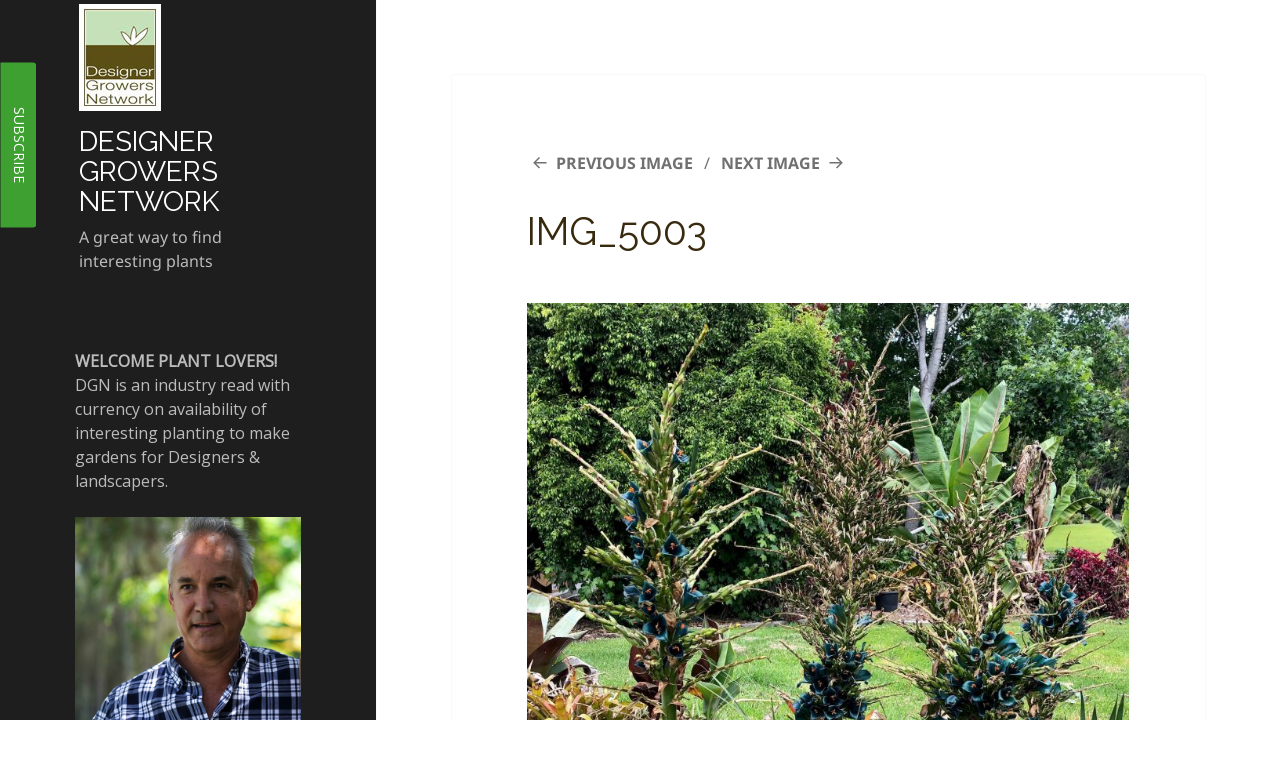

--- FILE ---
content_type: text/html; charset=utf-8
request_url: https://www.google.com/recaptcha/api2/anchor?ar=1&k=6LcMvqQnAAAAAFI5GoEz6MsLuswjfMQw4_Vi6dwQ&co=aHR0cHM6Ly93d3cuZGduYmxvZy5wZXRlcm5peG9uLmNvbS5hdTo0NDM.&hl=en&v=PoyoqOPhxBO7pBk68S4YbpHZ&size=normal&anchor-ms=20000&execute-ms=30000&cb=1ztuvcqm989
body_size: 49584
content:
<!DOCTYPE HTML><html dir="ltr" lang="en"><head><meta http-equiv="Content-Type" content="text/html; charset=UTF-8">
<meta http-equiv="X-UA-Compatible" content="IE=edge">
<title>reCAPTCHA</title>
<style type="text/css">
/* cyrillic-ext */
@font-face {
  font-family: 'Roboto';
  font-style: normal;
  font-weight: 400;
  font-stretch: 100%;
  src: url(//fonts.gstatic.com/s/roboto/v48/KFO7CnqEu92Fr1ME7kSn66aGLdTylUAMa3GUBHMdazTgWw.woff2) format('woff2');
  unicode-range: U+0460-052F, U+1C80-1C8A, U+20B4, U+2DE0-2DFF, U+A640-A69F, U+FE2E-FE2F;
}
/* cyrillic */
@font-face {
  font-family: 'Roboto';
  font-style: normal;
  font-weight: 400;
  font-stretch: 100%;
  src: url(//fonts.gstatic.com/s/roboto/v48/KFO7CnqEu92Fr1ME7kSn66aGLdTylUAMa3iUBHMdazTgWw.woff2) format('woff2');
  unicode-range: U+0301, U+0400-045F, U+0490-0491, U+04B0-04B1, U+2116;
}
/* greek-ext */
@font-face {
  font-family: 'Roboto';
  font-style: normal;
  font-weight: 400;
  font-stretch: 100%;
  src: url(//fonts.gstatic.com/s/roboto/v48/KFO7CnqEu92Fr1ME7kSn66aGLdTylUAMa3CUBHMdazTgWw.woff2) format('woff2');
  unicode-range: U+1F00-1FFF;
}
/* greek */
@font-face {
  font-family: 'Roboto';
  font-style: normal;
  font-weight: 400;
  font-stretch: 100%;
  src: url(//fonts.gstatic.com/s/roboto/v48/KFO7CnqEu92Fr1ME7kSn66aGLdTylUAMa3-UBHMdazTgWw.woff2) format('woff2');
  unicode-range: U+0370-0377, U+037A-037F, U+0384-038A, U+038C, U+038E-03A1, U+03A3-03FF;
}
/* math */
@font-face {
  font-family: 'Roboto';
  font-style: normal;
  font-weight: 400;
  font-stretch: 100%;
  src: url(//fonts.gstatic.com/s/roboto/v48/KFO7CnqEu92Fr1ME7kSn66aGLdTylUAMawCUBHMdazTgWw.woff2) format('woff2');
  unicode-range: U+0302-0303, U+0305, U+0307-0308, U+0310, U+0312, U+0315, U+031A, U+0326-0327, U+032C, U+032F-0330, U+0332-0333, U+0338, U+033A, U+0346, U+034D, U+0391-03A1, U+03A3-03A9, U+03B1-03C9, U+03D1, U+03D5-03D6, U+03F0-03F1, U+03F4-03F5, U+2016-2017, U+2034-2038, U+203C, U+2040, U+2043, U+2047, U+2050, U+2057, U+205F, U+2070-2071, U+2074-208E, U+2090-209C, U+20D0-20DC, U+20E1, U+20E5-20EF, U+2100-2112, U+2114-2115, U+2117-2121, U+2123-214F, U+2190, U+2192, U+2194-21AE, U+21B0-21E5, U+21F1-21F2, U+21F4-2211, U+2213-2214, U+2216-22FF, U+2308-230B, U+2310, U+2319, U+231C-2321, U+2336-237A, U+237C, U+2395, U+239B-23B7, U+23D0, U+23DC-23E1, U+2474-2475, U+25AF, U+25B3, U+25B7, U+25BD, U+25C1, U+25CA, U+25CC, U+25FB, U+266D-266F, U+27C0-27FF, U+2900-2AFF, U+2B0E-2B11, U+2B30-2B4C, U+2BFE, U+3030, U+FF5B, U+FF5D, U+1D400-1D7FF, U+1EE00-1EEFF;
}
/* symbols */
@font-face {
  font-family: 'Roboto';
  font-style: normal;
  font-weight: 400;
  font-stretch: 100%;
  src: url(//fonts.gstatic.com/s/roboto/v48/KFO7CnqEu92Fr1ME7kSn66aGLdTylUAMaxKUBHMdazTgWw.woff2) format('woff2');
  unicode-range: U+0001-000C, U+000E-001F, U+007F-009F, U+20DD-20E0, U+20E2-20E4, U+2150-218F, U+2190, U+2192, U+2194-2199, U+21AF, U+21E6-21F0, U+21F3, U+2218-2219, U+2299, U+22C4-22C6, U+2300-243F, U+2440-244A, U+2460-24FF, U+25A0-27BF, U+2800-28FF, U+2921-2922, U+2981, U+29BF, U+29EB, U+2B00-2BFF, U+4DC0-4DFF, U+FFF9-FFFB, U+10140-1018E, U+10190-1019C, U+101A0, U+101D0-101FD, U+102E0-102FB, U+10E60-10E7E, U+1D2C0-1D2D3, U+1D2E0-1D37F, U+1F000-1F0FF, U+1F100-1F1AD, U+1F1E6-1F1FF, U+1F30D-1F30F, U+1F315, U+1F31C, U+1F31E, U+1F320-1F32C, U+1F336, U+1F378, U+1F37D, U+1F382, U+1F393-1F39F, U+1F3A7-1F3A8, U+1F3AC-1F3AF, U+1F3C2, U+1F3C4-1F3C6, U+1F3CA-1F3CE, U+1F3D4-1F3E0, U+1F3ED, U+1F3F1-1F3F3, U+1F3F5-1F3F7, U+1F408, U+1F415, U+1F41F, U+1F426, U+1F43F, U+1F441-1F442, U+1F444, U+1F446-1F449, U+1F44C-1F44E, U+1F453, U+1F46A, U+1F47D, U+1F4A3, U+1F4B0, U+1F4B3, U+1F4B9, U+1F4BB, U+1F4BF, U+1F4C8-1F4CB, U+1F4D6, U+1F4DA, U+1F4DF, U+1F4E3-1F4E6, U+1F4EA-1F4ED, U+1F4F7, U+1F4F9-1F4FB, U+1F4FD-1F4FE, U+1F503, U+1F507-1F50B, U+1F50D, U+1F512-1F513, U+1F53E-1F54A, U+1F54F-1F5FA, U+1F610, U+1F650-1F67F, U+1F687, U+1F68D, U+1F691, U+1F694, U+1F698, U+1F6AD, U+1F6B2, U+1F6B9-1F6BA, U+1F6BC, U+1F6C6-1F6CF, U+1F6D3-1F6D7, U+1F6E0-1F6EA, U+1F6F0-1F6F3, U+1F6F7-1F6FC, U+1F700-1F7FF, U+1F800-1F80B, U+1F810-1F847, U+1F850-1F859, U+1F860-1F887, U+1F890-1F8AD, U+1F8B0-1F8BB, U+1F8C0-1F8C1, U+1F900-1F90B, U+1F93B, U+1F946, U+1F984, U+1F996, U+1F9E9, U+1FA00-1FA6F, U+1FA70-1FA7C, U+1FA80-1FA89, U+1FA8F-1FAC6, U+1FACE-1FADC, U+1FADF-1FAE9, U+1FAF0-1FAF8, U+1FB00-1FBFF;
}
/* vietnamese */
@font-face {
  font-family: 'Roboto';
  font-style: normal;
  font-weight: 400;
  font-stretch: 100%;
  src: url(//fonts.gstatic.com/s/roboto/v48/KFO7CnqEu92Fr1ME7kSn66aGLdTylUAMa3OUBHMdazTgWw.woff2) format('woff2');
  unicode-range: U+0102-0103, U+0110-0111, U+0128-0129, U+0168-0169, U+01A0-01A1, U+01AF-01B0, U+0300-0301, U+0303-0304, U+0308-0309, U+0323, U+0329, U+1EA0-1EF9, U+20AB;
}
/* latin-ext */
@font-face {
  font-family: 'Roboto';
  font-style: normal;
  font-weight: 400;
  font-stretch: 100%;
  src: url(//fonts.gstatic.com/s/roboto/v48/KFO7CnqEu92Fr1ME7kSn66aGLdTylUAMa3KUBHMdazTgWw.woff2) format('woff2');
  unicode-range: U+0100-02BA, U+02BD-02C5, U+02C7-02CC, U+02CE-02D7, U+02DD-02FF, U+0304, U+0308, U+0329, U+1D00-1DBF, U+1E00-1E9F, U+1EF2-1EFF, U+2020, U+20A0-20AB, U+20AD-20C0, U+2113, U+2C60-2C7F, U+A720-A7FF;
}
/* latin */
@font-face {
  font-family: 'Roboto';
  font-style: normal;
  font-weight: 400;
  font-stretch: 100%;
  src: url(//fonts.gstatic.com/s/roboto/v48/KFO7CnqEu92Fr1ME7kSn66aGLdTylUAMa3yUBHMdazQ.woff2) format('woff2');
  unicode-range: U+0000-00FF, U+0131, U+0152-0153, U+02BB-02BC, U+02C6, U+02DA, U+02DC, U+0304, U+0308, U+0329, U+2000-206F, U+20AC, U+2122, U+2191, U+2193, U+2212, U+2215, U+FEFF, U+FFFD;
}
/* cyrillic-ext */
@font-face {
  font-family: 'Roboto';
  font-style: normal;
  font-weight: 500;
  font-stretch: 100%;
  src: url(//fonts.gstatic.com/s/roboto/v48/KFO7CnqEu92Fr1ME7kSn66aGLdTylUAMa3GUBHMdazTgWw.woff2) format('woff2');
  unicode-range: U+0460-052F, U+1C80-1C8A, U+20B4, U+2DE0-2DFF, U+A640-A69F, U+FE2E-FE2F;
}
/* cyrillic */
@font-face {
  font-family: 'Roboto';
  font-style: normal;
  font-weight: 500;
  font-stretch: 100%;
  src: url(//fonts.gstatic.com/s/roboto/v48/KFO7CnqEu92Fr1ME7kSn66aGLdTylUAMa3iUBHMdazTgWw.woff2) format('woff2');
  unicode-range: U+0301, U+0400-045F, U+0490-0491, U+04B0-04B1, U+2116;
}
/* greek-ext */
@font-face {
  font-family: 'Roboto';
  font-style: normal;
  font-weight: 500;
  font-stretch: 100%;
  src: url(//fonts.gstatic.com/s/roboto/v48/KFO7CnqEu92Fr1ME7kSn66aGLdTylUAMa3CUBHMdazTgWw.woff2) format('woff2');
  unicode-range: U+1F00-1FFF;
}
/* greek */
@font-face {
  font-family: 'Roboto';
  font-style: normal;
  font-weight: 500;
  font-stretch: 100%;
  src: url(//fonts.gstatic.com/s/roboto/v48/KFO7CnqEu92Fr1ME7kSn66aGLdTylUAMa3-UBHMdazTgWw.woff2) format('woff2');
  unicode-range: U+0370-0377, U+037A-037F, U+0384-038A, U+038C, U+038E-03A1, U+03A3-03FF;
}
/* math */
@font-face {
  font-family: 'Roboto';
  font-style: normal;
  font-weight: 500;
  font-stretch: 100%;
  src: url(//fonts.gstatic.com/s/roboto/v48/KFO7CnqEu92Fr1ME7kSn66aGLdTylUAMawCUBHMdazTgWw.woff2) format('woff2');
  unicode-range: U+0302-0303, U+0305, U+0307-0308, U+0310, U+0312, U+0315, U+031A, U+0326-0327, U+032C, U+032F-0330, U+0332-0333, U+0338, U+033A, U+0346, U+034D, U+0391-03A1, U+03A3-03A9, U+03B1-03C9, U+03D1, U+03D5-03D6, U+03F0-03F1, U+03F4-03F5, U+2016-2017, U+2034-2038, U+203C, U+2040, U+2043, U+2047, U+2050, U+2057, U+205F, U+2070-2071, U+2074-208E, U+2090-209C, U+20D0-20DC, U+20E1, U+20E5-20EF, U+2100-2112, U+2114-2115, U+2117-2121, U+2123-214F, U+2190, U+2192, U+2194-21AE, U+21B0-21E5, U+21F1-21F2, U+21F4-2211, U+2213-2214, U+2216-22FF, U+2308-230B, U+2310, U+2319, U+231C-2321, U+2336-237A, U+237C, U+2395, U+239B-23B7, U+23D0, U+23DC-23E1, U+2474-2475, U+25AF, U+25B3, U+25B7, U+25BD, U+25C1, U+25CA, U+25CC, U+25FB, U+266D-266F, U+27C0-27FF, U+2900-2AFF, U+2B0E-2B11, U+2B30-2B4C, U+2BFE, U+3030, U+FF5B, U+FF5D, U+1D400-1D7FF, U+1EE00-1EEFF;
}
/* symbols */
@font-face {
  font-family: 'Roboto';
  font-style: normal;
  font-weight: 500;
  font-stretch: 100%;
  src: url(//fonts.gstatic.com/s/roboto/v48/KFO7CnqEu92Fr1ME7kSn66aGLdTylUAMaxKUBHMdazTgWw.woff2) format('woff2');
  unicode-range: U+0001-000C, U+000E-001F, U+007F-009F, U+20DD-20E0, U+20E2-20E4, U+2150-218F, U+2190, U+2192, U+2194-2199, U+21AF, U+21E6-21F0, U+21F3, U+2218-2219, U+2299, U+22C4-22C6, U+2300-243F, U+2440-244A, U+2460-24FF, U+25A0-27BF, U+2800-28FF, U+2921-2922, U+2981, U+29BF, U+29EB, U+2B00-2BFF, U+4DC0-4DFF, U+FFF9-FFFB, U+10140-1018E, U+10190-1019C, U+101A0, U+101D0-101FD, U+102E0-102FB, U+10E60-10E7E, U+1D2C0-1D2D3, U+1D2E0-1D37F, U+1F000-1F0FF, U+1F100-1F1AD, U+1F1E6-1F1FF, U+1F30D-1F30F, U+1F315, U+1F31C, U+1F31E, U+1F320-1F32C, U+1F336, U+1F378, U+1F37D, U+1F382, U+1F393-1F39F, U+1F3A7-1F3A8, U+1F3AC-1F3AF, U+1F3C2, U+1F3C4-1F3C6, U+1F3CA-1F3CE, U+1F3D4-1F3E0, U+1F3ED, U+1F3F1-1F3F3, U+1F3F5-1F3F7, U+1F408, U+1F415, U+1F41F, U+1F426, U+1F43F, U+1F441-1F442, U+1F444, U+1F446-1F449, U+1F44C-1F44E, U+1F453, U+1F46A, U+1F47D, U+1F4A3, U+1F4B0, U+1F4B3, U+1F4B9, U+1F4BB, U+1F4BF, U+1F4C8-1F4CB, U+1F4D6, U+1F4DA, U+1F4DF, U+1F4E3-1F4E6, U+1F4EA-1F4ED, U+1F4F7, U+1F4F9-1F4FB, U+1F4FD-1F4FE, U+1F503, U+1F507-1F50B, U+1F50D, U+1F512-1F513, U+1F53E-1F54A, U+1F54F-1F5FA, U+1F610, U+1F650-1F67F, U+1F687, U+1F68D, U+1F691, U+1F694, U+1F698, U+1F6AD, U+1F6B2, U+1F6B9-1F6BA, U+1F6BC, U+1F6C6-1F6CF, U+1F6D3-1F6D7, U+1F6E0-1F6EA, U+1F6F0-1F6F3, U+1F6F7-1F6FC, U+1F700-1F7FF, U+1F800-1F80B, U+1F810-1F847, U+1F850-1F859, U+1F860-1F887, U+1F890-1F8AD, U+1F8B0-1F8BB, U+1F8C0-1F8C1, U+1F900-1F90B, U+1F93B, U+1F946, U+1F984, U+1F996, U+1F9E9, U+1FA00-1FA6F, U+1FA70-1FA7C, U+1FA80-1FA89, U+1FA8F-1FAC6, U+1FACE-1FADC, U+1FADF-1FAE9, U+1FAF0-1FAF8, U+1FB00-1FBFF;
}
/* vietnamese */
@font-face {
  font-family: 'Roboto';
  font-style: normal;
  font-weight: 500;
  font-stretch: 100%;
  src: url(//fonts.gstatic.com/s/roboto/v48/KFO7CnqEu92Fr1ME7kSn66aGLdTylUAMa3OUBHMdazTgWw.woff2) format('woff2');
  unicode-range: U+0102-0103, U+0110-0111, U+0128-0129, U+0168-0169, U+01A0-01A1, U+01AF-01B0, U+0300-0301, U+0303-0304, U+0308-0309, U+0323, U+0329, U+1EA0-1EF9, U+20AB;
}
/* latin-ext */
@font-face {
  font-family: 'Roboto';
  font-style: normal;
  font-weight: 500;
  font-stretch: 100%;
  src: url(//fonts.gstatic.com/s/roboto/v48/KFO7CnqEu92Fr1ME7kSn66aGLdTylUAMa3KUBHMdazTgWw.woff2) format('woff2');
  unicode-range: U+0100-02BA, U+02BD-02C5, U+02C7-02CC, U+02CE-02D7, U+02DD-02FF, U+0304, U+0308, U+0329, U+1D00-1DBF, U+1E00-1E9F, U+1EF2-1EFF, U+2020, U+20A0-20AB, U+20AD-20C0, U+2113, U+2C60-2C7F, U+A720-A7FF;
}
/* latin */
@font-face {
  font-family: 'Roboto';
  font-style: normal;
  font-weight: 500;
  font-stretch: 100%;
  src: url(//fonts.gstatic.com/s/roboto/v48/KFO7CnqEu92Fr1ME7kSn66aGLdTylUAMa3yUBHMdazQ.woff2) format('woff2');
  unicode-range: U+0000-00FF, U+0131, U+0152-0153, U+02BB-02BC, U+02C6, U+02DA, U+02DC, U+0304, U+0308, U+0329, U+2000-206F, U+20AC, U+2122, U+2191, U+2193, U+2212, U+2215, U+FEFF, U+FFFD;
}
/* cyrillic-ext */
@font-face {
  font-family: 'Roboto';
  font-style: normal;
  font-weight: 900;
  font-stretch: 100%;
  src: url(//fonts.gstatic.com/s/roboto/v48/KFO7CnqEu92Fr1ME7kSn66aGLdTylUAMa3GUBHMdazTgWw.woff2) format('woff2');
  unicode-range: U+0460-052F, U+1C80-1C8A, U+20B4, U+2DE0-2DFF, U+A640-A69F, U+FE2E-FE2F;
}
/* cyrillic */
@font-face {
  font-family: 'Roboto';
  font-style: normal;
  font-weight: 900;
  font-stretch: 100%;
  src: url(//fonts.gstatic.com/s/roboto/v48/KFO7CnqEu92Fr1ME7kSn66aGLdTylUAMa3iUBHMdazTgWw.woff2) format('woff2');
  unicode-range: U+0301, U+0400-045F, U+0490-0491, U+04B0-04B1, U+2116;
}
/* greek-ext */
@font-face {
  font-family: 'Roboto';
  font-style: normal;
  font-weight: 900;
  font-stretch: 100%;
  src: url(//fonts.gstatic.com/s/roboto/v48/KFO7CnqEu92Fr1ME7kSn66aGLdTylUAMa3CUBHMdazTgWw.woff2) format('woff2');
  unicode-range: U+1F00-1FFF;
}
/* greek */
@font-face {
  font-family: 'Roboto';
  font-style: normal;
  font-weight: 900;
  font-stretch: 100%;
  src: url(//fonts.gstatic.com/s/roboto/v48/KFO7CnqEu92Fr1ME7kSn66aGLdTylUAMa3-UBHMdazTgWw.woff2) format('woff2');
  unicode-range: U+0370-0377, U+037A-037F, U+0384-038A, U+038C, U+038E-03A1, U+03A3-03FF;
}
/* math */
@font-face {
  font-family: 'Roboto';
  font-style: normal;
  font-weight: 900;
  font-stretch: 100%;
  src: url(//fonts.gstatic.com/s/roboto/v48/KFO7CnqEu92Fr1ME7kSn66aGLdTylUAMawCUBHMdazTgWw.woff2) format('woff2');
  unicode-range: U+0302-0303, U+0305, U+0307-0308, U+0310, U+0312, U+0315, U+031A, U+0326-0327, U+032C, U+032F-0330, U+0332-0333, U+0338, U+033A, U+0346, U+034D, U+0391-03A1, U+03A3-03A9, U+03B1-03C9, U+03D1, U+03D5-03D6, U+03F0-03F1, U+03F4-03F5, U+2016-2017, U+2034-2038, U+203C, U+2040, U+2043, U+2047, U+2050, U+2057, U+205F, U+2070-2071, U+2074-208E, U+2090-209C, U+20D0-20DC, U+20E1, U+20E5-20EF, U+2100-2112, U+2114-2115, U+2117-2121, U+2123-214F, U+2190, U+2192, U+2194-21AE, U+21B0-21E5, U+21F1-21F2, U+21F4-2211, U+2213-2214, U+2216-22FF, U+2308-230B, U+2310, U+2319, U+231C-2321, U+2336-237A, U+237C, U+2395, U+239B-23B7, U+23D0, U+23DC-23E1, U+2474-2475, U+25AF, U+25B3, U+25B7, U+25BD, U+25C1, U+25CA, U+25CC, U+25FB, U+266D-266F, U+27C0-27FF, U+2900-2AFF, U+2B0E-2B11, U+2B30-2B4C, U+2BFE, U+3030, U+FF5B, U+FF5D, U+1D400-1D7FF, U+1EE00-1EEFF;
}
/* symbols */
@font-face {
  font-family: 'Roboto';
  font-style: normal;
  font-weight: 900;
  font-stretch: 100%;
  src: url(//fonts.gstatic.com/s/roboto/v48/KFO7CnqEu92Fr1ME7kSn66aGLdTylUAMaxKUBHMdazTgWw.woff2) format('woff2');
  unicode-range: U+0001-000C, U+000E-001F, U+007F-009F, U+20DD-20E0, U+20E2-20E4, U+2150-218F, U+2190, U+2192, U+2194-2199, U+21AF, U+21E6-21F0, U+21F3, U+2218-2219, U+2299, U+22C4-22C6, U+2300-243F, U+2440-244A, U+2460-24FF, U+25A0-27BF, U+2800-28FF, U+2921-2922, U+2981, U+29BF, U+29EB, U+2B00-2BFF, U+4DC0-4DFF, U+FFF9-FFFB, U+10140-1018E, U+10190-1019C, U+101A0, U+101D0-101FD, U+102E0-102FB, U+10E60-10E7E, U+1D2C0-1D2D3, U+1D2E0-1D37F, U+1F000-1F0FF, U+1F100-1F1AD, U+1F1E6-1F1FF, U+1F30D-1F30F, U+1F315, U+1F31C, U+1F31E, U+1F320-1F32C, U+1F336, U+1F378, U+1F37D, U+1F382, U+1F393-1F39F, U+1F3A7-1F3A8, U+1F3AC-1F3AF, U+1F3C2, U+1F3C4-1F3C6, U+1F3CA-1F3CE, U+1F3D4-1F3E0, U+1F3ED, U+1F3F1-1F3F3, U+1F3F5-1F3F7, U+1F408, U+1F415, U+1F41F, U+1F426, U+1F43F, U+1F441-1F442, U+1F444, U+1F446-1F449, U+1F44C-1F44E, U+1F453, U+1F46A, U+1F47D, U+1F4A3, U+1F4B0, U+1F4B3, U+1F4B9, U+1F4BB, U+1F4BF, U+1F4C8-1F4CB, U+1F4D6, U+1F4DA, U+1F4DF, U+1F4E3-1F4E6, U+1F4EA-1F4ED, U+1F4F7, U+1F4F9-1F4FB, U+1F4FD-1F4FE, U+1F503, U+1F507-1F50B, U+1F50D, U+1F512-1F513, U+1F53E-1F54A, U+1F54F-1F5FA, U+1F610, U+1F650-1F67F, U+1F687, U+1F68D, U+1F691, U+1F694, U+1F698, U+1F6AD, U+1F6B2, U+1F6B9-1F6BA, U+1F6BC, U+1F6C6-1F6CF, U+1F6D3-1F6D7, U+1F6E0-1F6EA, U+1F6F0-1F6F3, U+1F6F7-1F6FC, U+1F700-1F7FF, U+1F800-1F80B, U+1F810-1F847, U+1F850-1F859, U+1F860-1F887, U+1F890-1F8AD, U+1F8B0-1F8BB, U+1F8C0-1F8C1, U+1F900-1F90B, U+1F93B, U+1F946, U+1F984, U+1F996, U+1F9E9, U+1FA00-1FA6F, U+1FA70-1FA7C, U+1FA80-1FA89, U+1FA8F-1FAC6, U+1FACE-1FADC, U+1FADF-1FAE9, U+1FAF0-1FAF8, U+1FB00-1FBFF;
}
/* vietnamese */
@font-face {
  font-family: 'Roboto';
  font-style: normal;
  font-weight: 900;
  font-stretch: 100%;
  src: url(//fonts.gstatic.com/s/roboto/v48/KFO7CnqEu92Fr1ME7kSn66aGLdTylUAMa3OUBHMdazTgWw.woff2) format('woff2');
  unicode-range: U+0102-0103, U+0110-0111, U+0128-0129, U+0168-0169, U+01A0-01A1, U+01AF-01B0, U+0300-0301, U+0303-0304, U+0308-0309, U+0323, U+0329, U+1EA0-1EF9, U+20AB;
}
/* latin-ext */
@font-face {
  font-family: 'Roboto';
  font-style: normal;
  font-weight: 900;
  font-stretch: 100%;
  src: url(//fonts.gstatic.com/s/roboto/v48/KFO7CnqEu92Fr1ME7kSn66aGLdTylUAMa3KUBHMdazTgWw.woff2) format('woff2');
  unicode-range: U+0100-02BA, U+02BD-02C5, U+02C7-02CC, U+02CE-02D7, U+02DD-02FF, U+0304, U+0308, U+0329, U+1D00-1DBF, U+1E00-1E9F, U+1EF2-1EFF, U+2020, U+20A0-20AB, U+20AD-20C0, U+2113, U+2C60-2C7F, U+A720-A7FF;
}
/* latin */
@font-face {
  font-family: 'Roboto';
  font-style: normal;
  font-weight: 900;
  font-stretch: 100%;
  src: url(//fonts.gstatic.com/s/roboto/v48/KFO7CnqEu92Fr1ME7kSn66aGLdTylUAMa3yUBHMdazQ.woff2) format('woff2');
  unicode-range: U+0000-00FF, U+0131, U+0152-0153, U+02BB-02BC, U+02C6, U+02DA, U+02DC, U+0304, U+0308, U+0329, U+2000-206F, U+20AC, U+2122, U+2191, U+2193, U+2212, U+2215, U+FEFF, U+FFFD;
}

</style>
<link rel="stylesheet" type="text/css" href="https://www.gstatic.com/recaptcha/releases/PoyoqOPhxBO7pBk68S4YbpHZ/styles__ltr.css">
<script nonce="rWlEV3O0JdfneuFxWrZYlw" type="text/javascript">window['__recaptcha_api'] = 'https://www.google.com/recaptcha/api2/';</script>
<script type="text/javascript" src="https://www.gstatic.com/recaptcha/releases/PoyoqOPhxBO7pBk68S4YbpHZ/recaptcha__en.js" nonce="rWlEV3O0JdfneuFxWrZYlw">
      
    </script></head>
<body><div id="rc-anchor-alert" class="rc-anchor-alert"></div>
<input type="hidden" id="recaptcha-token" value="[base64]">
<script type="text/javascript" nonce="rWlEV3O0JdfneuFxWrZYlw">
      recaptcha.anchor.Main.init("[\x22ainput\x22,[\x22bgdata\x22,\x22\x22,\[base64]/[base64]/[base64]/ZyhXLGgpOnEoW04sMjEsbF0sVywwKSxoKSxmYWxzZSxmYWxzZSl9Y2F0Y2goayl7RygzNTgsVyk/[base64]/[base64]/[base64]/[base64]/[base64]/[base64]/[base64]/bmV3IEJbT10oRFswXSk6dz09Mj9uZXcgQltPXShEWzBdLERbMV0pOnc9PTM/bmV3IEJbT10oRFswXSxEWzFdLERbMl0pOnc9PTQ/[base64]/[base64]/[base64]/[base64]/[base64]\\u003d\x22,\[base64]\\u003d\\u003d\x22,\[base64]/wonDj8KKPMObw5/DusOmw4fDumrDpTdqw41gNcKPwqHCpMKRbMKcw73Du8OyLCYgw6/DlMO5F8KnXcKawqwDbMONBMKew7RQbcKWayBBwpbCtMOVFD9UJ8KzwoTDsgZOWRDCvsOLF8O8Um8CaHjDkcKnPz1ebkwxFMKzfnfDnMOsd8KlLMOTwpzChsOeezHCllBiw4/[base64]/wonDpcO+Bl0zw5ZbDBZTBsORLMOOdMK/[base64]/DqMKWwpXCkcOlDRLCvMKDw5LDjmYFwrPCoWHDn8OKQcKHwrLCtMKQZz/DiFPCucKyBMKcwrzCqEN4w6LCs8OLw4lrD8KqJV/[base64]/woVhw5UEI0k2wrTCpE/Dp3YAV8KGYBfCqsO1DmpiPn7Dk8OKwqvCriAUXsOow5DCtzFqG0nDqznDi28rwrV5MsKRw5/Cv8KLCS0Yw5LCoxrCjgN0wrchw4LCulcAfhclwpbCgMK4EsKoEjfCvG7DjsKowrrDiTluYcKFRk3DpAXCscOewohFahrCm8KhQSIbDy7DkcOowpNpw4bDo8OLw4bCtcOdwofCogHCtUkDMSgbw6PCu8O7IznDqsOCwrBJwoXDrsOUwojCo8OCw4/Do8OPwq3Cj8OWPcO6VsKfw4nCrHh8w5/CtggJUsOPFjMTO8OBw6sCwr5xw4/DkcOnFRx9wpkURMOvwrd0wqPCp0PCkn/DuikywpzCmhV4w7FmA3/DonjDk8OFE8O9WxglccK7dMOyIFzDkVXDuMONZyLDhcOzwpDDsgghZsOMU8Kww7AzccO+w6DCqjkqw4vCpsOsCATDhSTCj8K7wprDuyjDsGcaBsKKPCjDp2/[base64]/wrBGe2TDkMOHw5PCpljDpEDDiF0CZMONT8OTw5PCncOqwrrCqzXDjMKfGMO4JB3CpsKSwpcGHD/DvEbCtcKxeDVmw6Juw6lOw4ZRw47CosOSXMKxw6rCuMOdRBZzwocAw7s9T8O8GH1Pwo1Tw7nCncOhf0J2D8OLwpXCg8OdwqjDkS4YW8OfUMKaAhgjczjCtXguwq7DicOPwrbCkcKvw7rDm8KpwrAqwpHDtw0awqM/SwtIX8KCw5TDlD3CpVzCrCE/w6HCrMOKS2jDuTkhV3HCtR7DpnJawpxPw4HDn8K7w5zDsl3ChsKPw7LCrsOrw6BNOcOkNcO1HjFSDX8iZcOhw5JYwrx7woNIw4how7Mjw5B6w6/DtsOyBSFUwrFveiDDnsK/AcKqw5HCmcKme8OLIyDDjhHCv8K5SjrChcKEwrXCmcONZsOTWsOXOsK+bSzDt8KQZA0uwqB7K8KXw6wgwp7CrMKSOC8GwrkGZMO4b8O5J2XDlHbDqcKHHcO0aMKsfMKgRFdcw4oDwqEZw45wUMOtw5vCmm3DlsO3w53CucKBw5zCvsKqw5DCnMO/w5rDrRVCcHtkYsKIwqg4XXDCuzjDqATCjcK/[base64]/DucOIw4fDvsODBDIzwrHDox7DjcKJw5Rfw7YfJMK0a8KbQMK6GynDtH7CkMOfEntMw59cwqRywrbDhFsVcWEJMcONw6F7XCfCrcKOesKLRMOMw65hwrDDkC3Cg1bCqzbDkMKSfcKjBnI4OTFGWcK6FsO5P8OLAWQ5w63Chn/Dj8O6d8KnwrfCh8OBwppidsKiwqPDuQzCusKIw6fCkyNzw4UBw6fDvcK5w7zCjD7DpUAew6jDv8Kmw61fwoDDqW5NwrbCu3UaGsORFsK0w4J+wqk1w6DCiMO+Qw9Ew7Z5w4vCj1jDnW3Dk0fDtkgOw60ndcONdEnDuTA6VlcMScKqwp3DhhNlwp/Do8OGw5XDlnlCO30ew73DqlrDtQQgIippXMOdwqgFdcKuw47ChQEvacOww6/Cj8KDbMOUD8KUwq1sUsOEPjg1UsOsw5XCisKhwod2w7snQWrCiyHDoMKVwrfDlMO8LEFgTmILMW7Cm1LClzLDk1YAworClH/CnAPCtsKjw7cgwrIrN1ljMMKOw7PDlCYVwo3CvTcewovCoGshw7kIw4Nfwq4GwqLCiMOqDMOHwqt+SXNjw43DpTjCj8KgVmhvwqbCv1ATG8KYYAUkFDJlPMOWwrDDjMKRc8OCwrXDsAbDoyTCii9pw7/[base64]/DmF7DsGNGEsK8G8OEDR7DkcK+woDDnMKjRzTCl00OJcKRSMOTwqhjwq/ChMOmD8Ogw4/CmwzDoRnCulFSS8KgXXAxw6/Cpl9AS8O0w6XCk2DDmX8hwqlrw747L0fCuWvDtE/DuhDDsF3DimPCh8OVwpM1w4pww5bCqkEbwqUdwp3ClmPCucK/w5XDhMOzTsKpwqdLJDRcwp/[base64]/CgcK8w5kkw5ACAcKUwo9fw4jCsUbDncO2KsKYw7/CvcOpI8KOw4rDocKPRsKJNcKTw6jDmMKcwpZjw6dJwo3DsGxnw4/Cm1PDhsKXwpBuw4jCmMO0W0nCmMOPIVDDpSrCh8OVECHClsKww53DtEBrwrBXw7gFF8KnLAhdYAxHwqtXw6PCqw4HSsKSGcKDK8Kow5XDocOHWVvCvMOpKsK8RsOow6IXw5tPw6/Cr8Onw68MwobDlMOKw7gewqbDsRTCow8Gw4YEwotqwrfDvwBwGMKew6/[base64]/[base64]/w6vDv8OMCAfCplLDq8OXwo/Cs8KNRMKew7DDjV9QADEdHMOKKktgPcOIAsO6Cl8owprCpcO0N8KUbkQ+wr7Du0wVw54TBcKvwp3Cpkwow78KIcKwwr/ChcKaw4rCqMKJN8ObWCZEAjTCo8OTwrkMw4puFQAMw6TDqGfDocKxw4vDscObwqbCn8OOwqYOQMKjZQDCsXnDgcOYwoJTKsKhIHzCrSfDnMOZw7vDlMKDeDLCrsKNUQ3CkGghdsOlwoHDgcOWw7ggNxRVR2vChsKTw6EecsO9BE/DjsKEcl7CgcKsw7F4ZMKsMcKJUcKkDsKfw7dBwqPCnCYhwqJNw5vDvRViwoTCnn4BworDi2FOJMO6wppXw5vDmHbCjGEQw6fCucOHw4HDhsKaw5RYRlZgcFPCn0hUWcK9Un3DnsKERCdrY8OKwqYABzw/bsKvw73DvwLCo8OSbMOZUcOhBsKUw6RcXwAlUywVdQNpwqbDnWgsAnx/w6Nqw7YEw6fDjRtzCiNpA2PDhMKKw5IGCjMRMsOQwqbDhBfDn8OFIDbDjhZeIhlQwpPCoQ0Tw5E4eFHCm8O4woHDswvCgQTDliADw7HDq8Kvw5Qgw7g+Y1bCu8KBw5jDucOFb8KaLsOawrBPw7kQWQTDkMKbwrHCpSoORSfDrcO+S8KPwqdTwrnDuhNiDsOIYcK/ah3CqHQuKljDtVXDpcOdwpsga8KrXMKVw4B5PMKBL8O5w7jChXfCl8Oqw7krfcOzQDQyB8OSw6nCpMK9worCk0ROwrplwpXCpEsBK25Jw4rCnzvDrlEUSmsvHCxQw5LDuDN7KCxaacKow7sAwrzChcOIYMO/[base64]/[base64]/[base64]/[base64]/CiMKTeSNow61Xw593w7bDkMKiw7HDvcK0TSVHwrwdwo5uQAbCh8KPw6kTwqZKwqtFckHDqMKeLXQ/GB3Dq8OEHsOiw7PDhsOXXMOjwpEkM8Kjwpo+wpbCg8KZUGsRwq0Bw58pwqE1w6XDtsKFaMK5wpEjZA/CoXYWw48XeCQKwrUdw43Dq8OkwrPCkcK/w6dNwrBcFkPDgMKnwovCskTCu8O9cMKqw43Ch8KlecKdEsK7CSXCosKUbXfChMKpEsOoNTjCj8OxNMKew7RfAsKww6nCqi5zwqcFPT4mw47Cs2vDqcOIw67DncKDAVx6w7LDtcKYwpzCgF3DpydKwrsuU8K+fMKPwo/[base64]/[base64]/CqRYRKl/CjU1+aMKxGcKxwpnDgSTCgRrCnT9xbsOxwotPJAXDiMOywoLCjwbCh8Oww7rCilwoGn7DqCHDncKqwqZ7w4/CqUJkwrPDohYGw4jDmlJuMsKAQ8O7I8KZwpl0w7vDpsOfHlPDpTHDrxzCv0PDn0LDtyLCnSHCrcOvPMOIOMKGMMKwR1TCu1pCwqzCvnYwAG80AizDh2vCgyXCj8K8F1kzwr1awoxxw6HCvsOFZEk6w4jChcKBw6HDqMK/wpPCjsOgc2TDgBoQVcOKwozDrGdWwrZXQ0PCkAtTw7DCqsKOQDfCq8KkZMOfw5zDkhYNKMONwr7Cp2ZaHMO8w7Epw5Nlw4TDmxvDiT0fEsOAw7w/w644w4s1bsO2DgfDtMKuw4YzXcKzeMKuI0LDqcK0AgM4w4o6w5bCnsK+YyvCj8OrWMOrQMKJf8OzWMKRDsOdwrXCtS9Ew5FSQsOzcsKRw6Bbw49wQMOlbMKMUMOdCMKaw4EJLTLCtnHCtcOFwo/[base64]/w4wwXggcw50tRMKJZhxXw5UZwojCnEQ9w7LCocKgOXR9QjvDkHbDisKXw73DjMK1wqhvXlB2wq/Coy3CjcKFBH5Swo7Dh8Ksw6EYbAcSw5TCmlDCucKfw440asKKH8KYwqbDpynDtMOvwrYDwp8FHcKtw544EcOKw4DDqsKow5DCrVjCgMOBwrRowr0Xwpo0WcOrw6hYwovDkCRACmbDhMO+woJ/ZT8GwobDuSjCmsO8w58iw5bCti7CniU/UFvDpgrDtSYEb0vClnPDiMKvwrvCgcKKwrwBRsO4e8K/w4/DkXnCmmjCnlfDoknDpV/Cm8O9w74nwqJ1w61sQgbCkcKGwr/[base64]/wqXDpMKPw5fCsWgUwpITwqo2b1F9wqRcwoIewr3Dpggzw7DCpMOiw54kdMOMWcOrwo8UwpPCkzPDtcKSw5LDvcK4wpItQ8OhwrYhV8KHwrHDlsK0w4dIM8K2w7ZUwrjCtCrCgcOFwr5OOcKtemJiw4fCgcK5MsOjYVw1XMOFw7p+VcKVUsKww68sCTIFYMO6BcKIwpN/ScO8VsOxw7hJw5vDhA/DtMOuw7rCtFTDnMOHNEXCpsKcEsKhFMOhwojDggpudcOpwpfDgMOFM8OJwrhPw7/DjA0+w6A7asO4wqjCmsOoBsOzXGTCk08VdSBGVSDCmTDDl8Kof3otwqLDiFh7wqHDh8Kkw57ClsOTMmXCiCvCvA7DkGBkJ8OEJz56wq7Cj8KdNcKGHXMMFMK6w5sowp3DnMODLMOzVVTDvE7CqsKIL8KrM8Knw6BNw5vCtjUIfMK/w5QUwr9AwoB8w5xyw7ZMwrvDmcOyBEXDp0xvazbCgEvDgjkORmAqwqArw47DvMKewrcxcsKoa2tmH8KVJsK8W8O9wqFEwpQKYsOFDB5pw5/DhsOvwqfDkA5Rc1/CnTB5BMK/NXHCv3PCrmXDvcK3JsOAw7PCrsKMRsOAdEDCg8KWwodhw7A6TcOXwqbDmhDCmcKgbA9ew4o9w6vCiTrDmjnCoi0jwpNEHzfCnsO5w77DjMKwTMO+wprClznDmh5xYSLCjiUqO2JHw4LDgsOwdsOnw68gw5LDnyTCusObQV/CscOww5PDgV4LwotbwpPCp3PCkcO5wq8Hw70jMgPDggvCi8Kdwq8Uw4nCgsODwo7Dm8KcLyQYwojDnSVhPGLChMKWFcOkEsKjwqEGZMOgecKxw74oakt7RFxcwqLDjyLCnn5eUMOmSkrClsKDOGjDs8KzEcOrwpBbGn/CmgwoeCfDmX1qwpItwobDhmpIw6wnP8KXcgA8W8Orw4kBw6MJWzl2KsOJw5UNasK7VsKlW8OYOwHCpMOOwrJhwrbDkcO3w5fDhcOmTi7DpcK/DcO+DsKbXiHDvHzCr8K/w7vCuMKow45cwpvCp8OGw6fClMK8AXRKB8KuwrhLw4jCmFF6ZEfDnk0KFMOzw4fDtMO9w502RsKtBcOcd8K7w4vCoB1GFsOcw5TDgmTDnsODWHsFwovDlD4nNcOXemfCkcKzw5oDwo4Pwr3DvxFRw4zDr8Onwr7Dnml0wp/DosO0KkVYwqzCkMKVUsKawqEHQ3ckw68GwqPCiH4qwqnDmXF1R2HDsw/CqnjCnMKpWMKvwqocKnvCuzvDkCnCvjPDn1wAwoZDwophw7/[base64]/GGPDqwnDhsK0wow5w5QUQWfClsOlAQJ6f29hFCbDqEBvw6LDrsOZOcKEYcKyQXZ0w714wpfDr8OYw60GKcOOwot/[base64]/DosOOFcObbETDn1LDhEBQwr7Cq8KBw7AWBWd9YcKeKgzDqsOPw6LDgSdxIsOCXwHDpX1ewrzCq8KaaUHDtnBZw6/DjAvChg96IlXCuBAuGQcWMsKXw6DDqBPDkcK2fE4aw6BJwp3CoQ8mO8KffCDCoixKw6XCswoDXcOgwoLChCBlLS7Ck8K0CwQNOF/Do2NQwr52w780ZVBdw6AmEcO/c8KjMjkUDB97w6nDo8KmZzLCuy0ic3fCqyZlGsO9PcKaw4xxTFlpwpJZw4/[base64]/ChyROFzPCj8O6IiUTwqdXwrNZw7DCoydTIMOHE1tCVBnCoMOWwqnDkFddwrMyBm4ZKipKw6BUMBI2wqhlw6kyVxtGwrnDvsKCw7LCmsK3wpNpCsOMwq/[base64]/ScK4bMO1wqFVwrjDmXPCn8Kcw5LCgFnDnWp4NQHDuMKTw4g9w5PDs13CqsO9IcKTGcKawr7DqMKzwoVDw4HCpyjCgMOow7XCknbDgsO9FsOiPsOUQC7CtcKeRsK6FWx2wokdw5nDmgnCjsOTwrFFw6EOGyIpw6fDmsOow4nDqMObwqfDjsKtw64zwqhxH8K/[base64]/DgcKVfMKPHlrDgsK3XsOYcsO5w6DDlsKgJxh+fcOrw6/CgETCiDguwpYsbMKSwp/[base64]/Cr8O+N8KPD8OSwrBPwqtvb8KMw6fDt8OATMOwBz3CpxrCmsKywq4ZwopWw7xdw7rCm1PDmlDChSDCiDDDjcOTTcOPw73CqsOxwqjDgcOfw6rDm1MlN8K5YnHDrzAKw5jCszxMw7hhJXPCuBTCh0nCqsOCKsO4VcKdRcObahh/NnIxwodMEcKaw63CvlcGw64vw4DDssKpYsKKw7hXw4fDlxPDnBYEECbDqW7CsD8Rw5Rmwqx0eWLCnMOaw67CjMOQw6cAw67DncO+w7tAw7MgY8OwD8OeLsK/LsOSw57CvMOUw7PDosKILm48NA1Qwr3DtcOuJXHCjGhLOsOlNcOVw5fCgcKpTcO+dMK2wqTDv8Oxw4XDv8OAPCh/w4ZNw7I/O8ONCcOMZ8OLw5poCsKyOWXCiX/DuMKCwp4kUm7CpBHDjcK6b8ODc8OUD8OnwqFzOMKtSRYbXDPCrn3CgcKbw7V9TWvDhBhBbghcDzkzM8OHwrTCkcKvDcOxFA5uTWHCr8K1YMOMA8KCwqFdWMOuw7Z4GsK9woM1MwQ8LXcbKV86VcOnFlTCv3HCvAsewr9UwpHCkMKvFU00w5F9ZMKswr/Cu8KYw7LCqcOiw7nDi8O9PcOywqIFwobCqErDoMKxRsO+ZMOITyjDok10w5scQsODwrPDvkRcwqc6dMK/FSjDusOlw5sQwrDCjHYhw7rCkXVFw63DsRQwwoE1w4dhJW7CjcO6GcOvw5cOwqLCtMKgw5/[base64]/[base64]/DgsOREcOTbMOpW2h0w70Rwpw4wrDCr1JdNVN4w6dAAsKMDVYswprCvWAiHBrCssOvM8O6wpVYw4bCusOqbMOFw7PDs8KTQjnDl8KWPcOlw7nDsnl9wpA1wo/Dn8KyZmQawoXDpAsRw5XDm33CgG4kcFrCi8Kgw4nDoBh9w5TDtMKXEwNrw7fDryAJwrjCuEkgw4XCnsKpa8KMwpdpw48sAsO9BEzCr8KqScOwOSfDnVsVLWxwZ2DDvkY9B0jCscKZCwg8w5ZjwrIFB3E9HcOlw6vCi03CmMOcPh/CoMKLI00Qwpliw7p1dsKYUsO7wqs9wp/CtsO/w7o9wqdywp0eNwLDlVDClsKHfU9dwrrCgDfCnsK5wooCc8O8wo7CsSItIcK5CW/[base64]/CgMKKfC99GD1Aw5xBwq9fwrbCimvCo8KWwr4hPsOCw5jCrmfCqT/Dl8KiQRDDvT9kBjLDhcKaRCgmVzjDv8OcTwxrVcKgw4lJHcKYw7fCjw3CinJ9w7ojNklmw45MclXDlFLCmQfDocONw6jCvC0SJFnCpHk2w4jCmcKHQmUQMFDDtVEnaMKtwp7DnkTDtyPCi8Knw63DsjnCuR7CuMK3wpvCosKybcOTw7hUN2FdRX/CrXbCgkRlw47DjMOsUyISMsOUw5bCsE/Cn3Nnw6nDrzBOWsKNXkzCvSvDjcOBcMOweDHCnMONKsOAHcKbwoPDsxoxWiDDq2BqwrlvwpTDhcKybMKFFMKNEcOYw53Dh8O/wqslw4gLw5rCuUvCtQhKc1F7wpkKw7/Cpk5iSGFtUAdlw7YQb1Z7NMO1wrXChj7DjQwTP8OGw4Rjw6EzwqfDuMK0wpoSKzbDpcK1C3TCgEEQwo5Twq/Ch8K9dsKww6kowqfCr0ZUPMO8w5/[base64]/[base64]/wqbDhl8Fwr7DnHE8aGQaCcOVQHVtw6rCqkHCqcKvZcKtw6vCtXsIwohgfGsDUCDDtMOYwoAFw63Dk8KcZF4UM8Occl/CqzPCrMKtMR1JBn7DnMKyAz4oXjMnwqBAw5/[base64]/Dl8KFDsKuJG9IwpLCjMOiw6PDvcKjw4bCvcOcwrDDg8OcwpLDmGTClXQ0w4Exwo/DqG/Cv8OvG3UBdzsTw703HH5ZwqcQDsK2I3NVDHLCmMKew6fDjcK/[base64]/DlVEgwqhsw6VXDz5GDMO6wpAlJ3LCt1LCt0wjw5xjWjLCjsOOD07DoMKzSlrCtcKhwpZOD0YON0EVLSPDn8Ohw6jCjhvCgcKIW8KcwoAywoV1S8KKwqFSwqjCtMK+BcKHw7RFwpZmQcKrY8K3w7IhcMOGA8OMw4pTwrs1CCk7exQ/e8K3w5DDtyLCtCEcLX7CpMKJwr7DuMKwwrvDp8KzchMvwpYXP8OyMF/Dj8K/w4ljw6nCmcOdU8KSwoPChyU6wrfCi8Kyw5RNNk9OwrDDpsOhYBZ4H3HCicOgwrjDtTpHKMKZwrfDr8OGwrbCi8KKbCTDvXrCrcKBNMO2wrt5T015aRPDoxl0w67DlylNWMKww4/[base64]/DqWFDw5cGwqF7VsKqYBXDn8OBRMK7wq/Dl8KTwoQYZXDCu0DDviktwqUMw6fCqMKHZFzCo8OfMUzDrcOeRcK/[base64]/[base64]/DjsKgLSJOw7Vawrczw4bCjxZkwpjDnsK9FjUaGz5Hw7odwo/DggArUcOPUzghw47CvMOGAcOaO3vCpsOoBsKPwqrCucOvOAhzVH4Vw57CqjMSwo3CrcOtwqzCisOeG33DmXBxRUYkw4rDicKfbDdbwpDCp8KReEA/ZcOVFjpCwqkXwqxhJ8Oow5h8wobDjxDCtsODE8OwUVNhBx4becO4wqtMecOlwr4JwrQoZRsqwpzDtl9Owr/DgX3DkMKxNsKGwpl5Q8KdMcOxX8O5woXDmGx6worCocOww6oqw5DDjcKIwpDCpULCv8OPw6o5aj/[base64]/w7VYw7tUFFM+wr8nw6PChxkzw5hpf8OMwr7DoMO6wpE3SsOuUlNUwo8zBsOPw4PDliDDvW06O11GwrgtwoTDpsK5w63DusKSw73DocKwe8Olw6PDk1wCJcK/TsKkw6R9w4vDosORc0jDs8KwKQXCssO8DMOtBRBMw5zCixrDsmbCgMK/w4/[base64]/DlsOAdMOzw55sNMO1RAbCiXwtw4QgB8OETMKVKBRdw4xXGsKiATPDiMKPHknDrMOlCcKiZUbDnAJSNBHDhzjCoXReKMK0f2Nww4bDkgrCqcOcwqAew7dkwo/DncOcw6tcbU3DqcOMwqvDhlvDhMK3ZMK3w7jDjRjCgWrDjsOKw7PDkjYIMcKYPgPCjUDDr8Kzw7TCvxN8XRXClmPDnMOcDcOww4jDryLDplbCmgRNw7LCqsKyWWzCqGAxZw/DlcOvVcKoCCnDvD/DmsOZfMKuBcOpw6TDvkF0w5/DpcK1NwcBw4LDsC7Dn3B3wotUwqrCvUFyOkbChBDChR4aImTDiS3Dhk3DsgvDtQoUNxxECWrDkBgMSlllw59qUsKaeGkjHB7Drx0+wo1/Q8KjRcKldSttU8OGw4PCnmRTK8KcaMO1MsOVw7c1wr5lw67CsSVZwrdYw5DDjwfCv8KREWLCllpBw5TCtcO3w6dow45Tw6hiN8KEwptaw6bDk3nDlm06JT16wrLCgcKGX8OrSsO9Y8O+w5/CjVDCgnDCpMKpXHkkAVfDpG02NsKxJxVUIcKlOcKodmk2Gi0mVMKjwrwEwp5qw4PDqcO2MMOhwrcPw4XCp2Frw6Zce8KvwqYlSUofw6I0b8OIw7lxPMKkw7/Dl8Ozw6cnwosqwoM+eUgUKsO1woo8WcKuwq7Du8K8w5p0DMKGNz8lwo0FQsKZw6vDgj02wp3DgDkDw4U2wpTDtcOmwpjCjsKxwrvDpHNpworChGIwNgrChsKywp0QNVxpMzDDlgnCsk0iwoNmwqDCi2UlwrHChQjDlUrCo8K9ZAvDm2fDnBQnUU/CrMKraXVJw7/CoFPDhBTDom5pw5rCi8OJwq7DhW1Aw6U2fcOxKcOswoPCmcOmS8KGbcOiwqXDkcKSGMOMIMOMHsOMwoXCgcKUw5oEwrvDuiEkw69hwr4Sw6skwp7DohXDhxjDkMOowpLCmW0zwoTDp8OyFUt+wpfDm3nChzXDtz/[base64]/Cs8K1VcKIWsKXLcOzwoHDvhTCrB3DomgGRFZ6M8K2eg/DsCnCgnnChMOdJ8KHc8O7wr4+CGPDtsOVw67Dn8KsPcOvwrZ0w4DDskbCnT4BBUx2w6/CsMKFw7DChsKcwr87w5ldEMKWHWrCpcK1w6UXwqPCkXTCnmQXw6XDp1FKU8K/w7TCpGFMwp4RIsKdw55ZOjVMXRsETMKpYGMeHcO5w5okaW9/[base64]/Dq2zCpcKBacKuGmDDgsKYKMOXwpTCoRwMw6HDusOkVcKPZMKWwpbCvjINThPDlRjCsj92w4Mpw5jCucKMJsKla8OYwqNzJXJXwq7CssK4w5bCp8O+wokGMBsCLsOlNMOKwpNlcElfwpN/[base64]/[base64]/MkTCuDnCvy/DmCVNwosowqdYwrbDtRc5wqbDoidzw6rCpjbCp2/DhzjDssKcwp8sw6rDt8OUNk3CrCnDuh1fVifDtcOfwrfCpsOxJcKHwrMXwonDnHoLw6PCpV9/TcKRw5nCqsKPNsKjwrwWwqzDk8ONRsK+w7fCgDvChsKBJykdDTVWwp3CmETDk8OtwqVuw6XDl8KRwpvCiMOrwpYNdH1jwo5Ww6FADitXWsKoEgvChA9NCcOWw6Ihwrd3wqvCgFvCqMOnAALDh8KdwpA7w5U2CsOewp/[base64]/CjsKQw5vCsW3DgsONVMOAwq5eDCMHJztbbBdYwr7DpsKSXl9ow7rClzMAwoVoU8KWw4bCpsKiw6XCvGAyVyBfbBQMNFR4wr3DhGRWL8Kzw7MzwqTDqhF2d8OEKcKUAMKrwq/Dl8KEQH1yDQ/DgV04BcOUC2TCj3o0wq7DpcO1VcKgw5vDjWPCocKRwoNUwqolZcOWw7zDn8Orw51JwoHDn8KCwovDpSXCgnzCnWnCicK1w7zDtx3DlMOHwoXDisKFL0sZw6lhw5NAa8O+dgzDjsO8eSvDrcOLDG/Cl0bDm8KwBMOsS1kHwo/Cq0c0w5UfwrEBwoPDrCzDn8KTLcKiw4ULVBc5EMOiGcKAIWzCol5Iw64Sel1Dw7LCqsKYSkXCrjnCg8OFXGvDosOfNUhkP8OEw6fCvztYw5DDg8KGw4DCvmEAfcOTTE02cwU6w5wuTFheQ8Oyw4BKHVNYSG/[base64]/w54aeGtqDcOHOkk4GlrCmsKTMsORwobClsKAwpfCjCUTaMKQwozDu05cE8OrwoBESGTDkzZ2axgEw6vDjsKvwoLDvk/DrR1AIcKaAl8pw5/DnlY/w7HDoSDCqCxow5TDsHAKIyTCpngzwoLDolzCvcKewoQKdMKcwq5+BSrCuh7Du2sEK8K6w5RtbcO/CE41OTB+UiDCjXR0A8O2CsOHwpkhKi0gwoUywpDCmUBbFMOgWcKwVB3DhgNtRMOmw7vCmcOYMsOxw4k7w63CsBA+EQg/PcO0YEfDpsOHwokdZsOuw7gBCl1gw7zDv8OZw7/[base64]/DscKvAEhVwojChXsZf015fsK7bzhzwo3DrlvCkytMTsKQSMK5dX/CvRPDm8ODw4nCjsK4wr8zI1jCpwJ5woM7TDojPMKiYGl/EBfCuglFGWdUbHp6QhcMbA/[base64]/[base64]/Dr8OAwowCN8K7ai9bA8KjSw4OJGRAeMKpTVzCmDDCiAZ1V03CrW8Tw6x4wpQdw7HCsMKlwo3Du8KkY8KRCW/DqEnCrB0vLMKQecKNdgUJw4bDtCpfXcKSw6Jpwq51wr5DwqwNw7rDhMODMcKkUsOkX1UYwqhDw4Q5w7zDkG8kAkbDs19/YhZmw700NC5zwq1YQl7DtsOHSFkJPREYw4TCtyRQYsKqw6MDw6DClcOpThFlw7bCixxjw7ZlA1zCtRFnPMOxwotZw7jCo8KRTMOsIH7Dl01Ew6rCusOeSAIAw6HDljU6w6DDjwXDosKywplKLMKLwo4bWcOONUrDpSNUw4ZFwqQewpbDiBrDocKoYnvDiC/[base64]/Q8KpTRrCg1vCsGR3SR42w6nDtsKKwpTCk2bDpcOqwoIKecK/w7rCn13CosKIK8KtwpgDBMK/wqLDu1zDkkfCicO2wpLDnhXDoMKeY8Ohw5fCrGEqOsKNwrt4SsOgcjQuYcK2w696wrxPwr7DnkU1w4XDr1h+NHI1H8OyGyxEBULDmF1PcRJSJzIDaiPChQvDsBPCmj/CusK4ahfDiS3Csl5Aw4zCgBgMwoU3w6PDkHLDnQtdTQnCiHIPwobDrnvDoMOEX3PDv0xkwrl8EWXCg8K1w61Pw4TDvzgmPVg1wps2ecOrM0XCrsO2w7Y/V8KeOsKzwogGw7Brw7piw6jCgcOeVmLCtkPCtsK/e8OBw7k/wqzCjMOCw4jDkhDCg2XDiiIQLMKTwql/wq4/w5B0UsOodcODwqnDosOfQz3CvH/DicK6w4vDtUvCo8KCw59TwqNAw7wkwp1ELsKCGUHDlcOoPmMKd8Kdw4IFQ1UQwpw2woLDkTJmbcO/wr0+w7xyLcO8AcKHwonDhMK5ZnrDpS3Cn13DuMOLLsKqwpkGESPCtx3Co8OIwrrCkcKMw6jCq2/Cr8OUwoXDisONwqjCrsOlEcKWXEUmNh/DtcOuw4bDlTJXWzR2QsOFOR43w6zDuwLDvsKBw5vDk8K8wqHDkBnDrlwXw6vDlkXDkX88wrfCmsObUcOKwoDDscOZwpwjwqV/wozCnVt7wpQAw6sBJsOSwqTDpcK/MMK4wrjDkBHCmcKNw4jDm8KXdynCj8ODwpxHwoV4wqF6woUFw47CsmfCncOawp/CnMKvw4TCgsOmw4lvw7rDkivDklwUwrHDhSHCpMOqKgYRbiPCo1XCildRHG9kwp/CusKVwoTCqcKPLsOnXwoqw6kkw5RWw43CrsKdw7t9SsO7fVZmF8K5w7Bsw6l6b1huw6kXC8OmwoUfw6PCsMOow7Rowo7DtMOjOcOUBsKIGMK9wojDpcKLwqc5S08haUgIN8KJw47DosKewpXCp8Otw55bwrYIMTINbxbClSZ5wptyHcO1wofCiCvDhsOHXR/CicKZw6vCqMKJYcO/w73DtMOzw5HDokvClUgqwoDCuMO6wpARw4QKw43Cm8K8w5o6c8KAHMOOW8KYw6nDlGEYal8bw7XCgHEuwoDCkMOHw4FuFMOew4kXw63ChcK0wr5mwr0uLDhgdcKQw7Fxw7huHXHDu8K/CyEiw40yA2bCr8Onw6MWd8KZwr3CiWADwrN9w4nCg2fDrCVBw4/DgQc2Xx5cXXN2R8KGwqAVwrIvdsOcwpcGw5BrbQXClsKGw5tcw5xlFcO+w4PDnRkAwrnDuXvDqA4LCmI4w6IoZMKhAMKew7U7w780A8K8w7LDqE3CuC7Ct8Obw6vCkcOCbinDoy/ChSJXw6kow5tYKCQowq/[base64]/CgMKiOsOMc8OPw4bCplskwr7DgxzDgcKOYGrCqkUDDcOeVMOwwonCv3ZWZsKpd8OqwplOFcO1Vh8rcCzClVgTwrPDi8Kbw4dBwqwOPARBBTjCmE/Di8KCw6UofU93wrbCtEjDgQNzLzZYQ8KuwosXCzNPFcOGw6LDg8OAZsK1w750Q3wGCcO7w54qAMKmwqjDq8OTGsOBEjdiwoLClXvDhMOPJjnCisOpS2kiw5rDkyLCvgPDrmwRwrhswp1bwrJOwpLCnynCmAbDnghxw5sww5s1w5fCkcKvw7/CtcOGMm/CusOIXT4uw4R3wqI4w5B8w6NWB1VTwpLDlMKQw7PDjsKGwpVwKRVqwqwATlnCg8OQwpfCgcK6w7ovwoAeLlZqNHBTSFJKwp1VwpfCgMKXwrnCpw3DnMK1w6PDh3BCw5NiwpVvw53DigbDpcKhw4zCh8ODw5zCkhI9fMKEV8Kqw55ISsKqwpjDl8OQBsK4F8KFw7/CvSQvw596wqLDgsKBIMO+NV7CgcOHwrRzw5jDssOFw7LDilALw6vDqcOWw7YLwpDCsFxIwqxoDcOjwoDDkcOfFy3DtcOkwpVdGMOBWcObw4PDjk/DhTw2w5HDkXxYwq16G8Kew78ZG8KVb8OGAlFXw4R1UcKTXMKxa8KyfMKYYcKOZA59woprwpzCn8OkwrjChcOOK8OYUsK/YMK+w6bDnFgeTsOOIMKeSMKwwpQ9wq3Do0DChDFvwpp8ci3DjFlXUnXCrMKAw6EIwo0SFcOAaMKpw5bCk8KTM3PCksOyd8OqfykHOsOCZzgjIMO3w6sUw5TDig7DqTDDvx1eHlEUW8KiwpDDscKiZVPDpsOyIMOYGcKgwo/[base64]/CkcOQaBZOw4FcNcKswrUlwop+X0kWw7XDmh7DpCbDgMO3AMOBL03DthA7e8Kuw6fDkMOtwpLCoBc3IRzDiVPClsOqw7PDlCbCix/CoMKEWhbDnXPDj3TCiDnDkm7Du8KdwpY6V8KkO1HCkX97IATCh8OGw6VbwrcKPMOIw5Ilwr7CgcKHw4QFwobDm8Knw73Cu2TDuSt2wr7ClyrCvRsESFtvUkYhwpdEacKnwrsmw6Zlw4PDnzPDlyxRHiw9w6LCosOGfA15wrfCpsKPw57Cq8KZORzCi8OHUFbCoS/Dl2nDtMOjw5DCugZcwosQXjtHH8KkAWrDrFsjAk/DpcKUwpHDtsKUeR7DtMOzw41vBcKZw7rDncOCw4XCqcK5WMOXwrtzwrA2wpXCmsO1wr7Di8KxwoPDjsKXwonCtVp7Ez7Cv8OVWsKLDk53wqBXwpPCvcOGw7/DpzPCnsKdwqzCnSdrLgkpAlXDu2fCnMOZw6VMwpIdEcK5w5HCncO4w6cow7p5w642wrNww7lbI8OGKsKdUMO4d8KUw7kfMsOEQ8OTwpLDjynCsMOyDGrCn8Otw5l/w5pWYEoCCBHCm3xdw5rDusOpUWtywo/[base64]/DrgU1wovClX3DssOuPWECw552cMOFw4JoTsOiUMKyVMKPwrHCt8K7wpleI8KSw5cNChfCv3wKa0/CrlpQT8KKQ8OqNAhow7NBw5TCs8OUb8OYwo/[base64]/w6tse8Olw6DDgMONwoQrJQfCp8KQw5zDmMK5X8KEMw54K34hwq1Zw7Ivw74iwqnCoBvDpsK/wq0rwp5YEMOIKSHCiDdOwprCrcO8wonClyLDgH40dcOqTsKsDsK+WcKbMhLCsDcGZCxvRjvDmBFUw5bCi8OlTcKiw5RQZ8OId8KhJsK1a3t0bCtHDw/[base64]/[base64]/CtULDn8OdFcKwYMO4wr8sHcOXesKkKGvDjBF3F8Kdwp/CiSQ1w5vDncORK8KFfsOeQnl/wowvw7oow7RYJiUtakXCsivCiMOsKS0cw7fCjMOewq7Clj4Ew4kRwqfCsA3DjR4mwpjCrsOhFMO9JsKNw7VwMcKbwrg/woTCjMKRQhs1e8OZasKew43Dlloaw5QpwqjCn2/DgBVJesKtw6IVw5AiH3TDkcOMaWDDl1RTWsKDPjrDglPCu3bDoy0RPMK8AMO2w67DnsOrwp7DucKMesOcw4/Cv0DDkX/[base64]/bQbDqk7DtmRlw78jUcKqS8ONw5fCicKoDWXCpMOfwpHDoMKcw500w5UKa8KZwrrCvsKbw6LDnHDDpMKLCycoVizDs8K+w6EqIWdKwo3DpBgqYcK9wrAbesKKXE/Ckj/CkEXChk8YVDvDoMO1wqdPPcO8MTfCoMK+G0Vewo/DmsKNwqPDmn3Dr3RKwoUKWMKmJsOiVCI0wp3CkRPDpcOEKHnDmGJ9wqvDoMKCwqsPKMOMUEfCi8KeHmjCvEdrWcKkDMKFwojDhcK/bcKCdMOlFHQwwpLCmcKOw5nDlcKdIGLDjsOjw5E2BcKsw6fDjsKCw6FMRC3CicOJLjAJCgPDmMKewo3DlcO2ahUOWMKXRsO7wrsPwpI8R3/Dt8KxwrwGwo3CjjnDtXvDtcK5TcKzakM8AMOFwr14wrLCgC/DlMO3W8KHWAjDlcK9WMKnw542Rm0TNkc1dcOJOyHCg8OFNsKqwr3DksO7SsO4wrw/w5XCosKHw7hnw40zLcKoDzRNwrIeZMOtwrUQwoI2w6vDisOdwrfCg1LChcKiSsOGPXdiV39zQ8KSRMOtw4hSw7jDoMKVwqfCnsKLw4nCqy9WWUgdGikYXA15w5HCnMKHE8OYcDTCuSHDosOZwqnCujLDu8K/[base64]/DnTvDhjo7SxMZZMK2wolzfsKvwpVHwrV3w53CilYzwqpQW1nDocOXfsOMLCDDvlVlBFLDk0/CqMOsd8O9LzZOYWbDvcKhwqPDhz3DnRYBwqHCmw/CvsKLw7TDl8KAEcKYw6TDnsKiQCYzJ8K/w7LDvls2w5vDkVjCqcKRJVvDjX1CUkcQw6rCrknCqMKbwpvCkE5ewpMrw7t5wqgaWF/DgFnDv8KewpzDhcKFXcO9YEdmeBTDj8KSHA/DplQKw5jCvXFRwok4GUZ+ZyhSwrjCmcKKIxIlwpTCjGRLw54Ywq7Co8OdZifDgsKzwp/Dkn3Dkxx4wpfCk8KCVsKiwpfCkcOPw4NQwoNKC8O7VsOdG8OAw5jCusKPw7/CmlDDvg7Cr8OsRsKbwqvCsMKOUMO5wroTQSDDhg7DhG93wrTCuB8gwo/DqsOMdsOResODLxrDjXfCmMOsFMOOwrx2w5XCtcKTwrnDqw4uLMOMCAHCmnTClgPDmmvDvEEewqcbK8KFw5LDnMKCwqtIZELChFJbM1/Di8OuIsK9diodwosCX8KgX8KcwonCtsORLgrCisKDwozDtG5HwoLCuMOcNMOnSsOkOBnCrcOvS8OzfwBcwrsAwr3CnsO7OMOwN8ONwofDvzrCi0kPw53Dkh7CqSBDwpDCqigzw79YdHwAw6Qjw7hWRGPDpBHDvMKNwqjCoH/CtMK0JcOIH09uTcKAMcOEw6XDpH/Ch8OLK8KpKmPCsMK4woDDjMKBAhXClcOFdsKVwqRjwqjDr8OwwoDCocOFET/CgVnDjsK3w7MYwoDClcKjIS4lAHAMwpnCv1UEDwTCmh9HwpnDrMO6w5ckDcOfw69Ewo9RwrQ9TyLCqMKPwq1oUcKuwosgYMKUwrhHwr7DlCNeF8KvwovCscOvw792wrHDpxjDslYHChAcUUrDocO5w7NDR1svw7/DicK/wrfCgTjCgcOwZjBiwozDgTwnCsKew67DvcOFLsKlNMOhwoPCpElfEyrDu1zCtMKIwovDrlXCjsKQfRDCusK7w70ScmbClUzDiQ3DvSbCvDQpw6/DljltbjhGQsOl\x22],null,[\x22conf\x22,null,\x226LcMvqQnAAAAAFI5GoEz6MsLuswjfMQw4_Vi6dwQ\x22,0,null,null,null,1,[21,125,63,73,95,87,41,43,42,83,102,105,109,121],[1017145,971],0,null,null,null,null,0,null,0,1,700,1,null,0,\[base64]/76lBhmnigkZhAoZnOKMAhnM8xEZ\x22,0,0,null,null,1,null,0,0,null,null,null,0],\x22https://www.dgnblog.peternixon.com.au:443\x22,null,[1,1,1],null,null,null,0,3600,[\x22https://www.google.com/intl/en/policies/privacy/\x22,\x22https://www.google.com/intl/en/policies/terms/\x22],\x22DgwOqq1ghe03mnta48xDaK3FrboHpldyC5ip/moWHvQ\\u003d\x22,0,0,null,1,1769266291295,0,0,[151,179,194,175,148],null,[112,34],\x22RC-btq-IAKHZa1wTQ\x22,null,null,null,null,null,\x220dAFcWeA6H7xIGkPq7xBFnFjxkUm6Nrq8RIY-Oje7K_opaQnJk4agucnw8pk6Z8Nsvwy1TmrEUpOj9i-yKzJlopWEtotXB01cmAA\x22,1769349091343]");
    </script></body></html>

--- FILE ---
content_type: text/html; charset=utf-8
request_url: https://www.google.com/recaptcha/api2/anchor?ar=1&k=6LcMvqQnAAAAAFI5GoEz6MsLuswjfMQw4_Vi6dwQ&co=aHR0cHM6Ly93d3cuZGduYmxvZy5wZXRlcm5peG9uLmNvbS5hdTo0NDM.&hl=en&v=PoyoqOPhxBO7pBk68S4YbpHZ&theme=light&size=normal&anchor-ms=20000&execute-ms=30000&cb=yme5q14hz2h9
body_size: 49022
content:
<!DOCTYPE HTML><html dir="ltr" lang="en"><head><meta http-equiv="Content-Type" content="text/html; charset=UTF-8">
<meta http-equiv="X-UA-Compatible" content="IE=edge">
<title>reCAPTCHA</title>
<style type="text/css">
/* cyrillic-ext */
@font-face {
  font-family: 'Roboto';
  font-style: normal;
  font-weight: 400;
  font-stretch: 100%;
  src: url(//fonts.gstatic.com/s/roboto/v48/KFO7CnqEu92Fr1ME7kSn66aGLdTylUAMa3GUBHMdazTgWw.woff2) format('woff2');
  unicode-range: U+0460-052F, U+1C80-1C8A, U+20B4, U+2DE0-2DFF, U+A640-A69F, U+FE2E-FE2F;
}
/* cyrillic */
@font-face {
  font-family: 'Roboto';
  font-style: normal;
  font-weight: 400;
  font-stretch: 100%;
  src: url(//fonts.gstatic.com/s/roboto/v48/KFO7CnqEu92Fr1ME7kSn66aGLdTylUAMa3iUBHMdazTgWw.woff2) format('woff2');
  unicode-range: U+0301, U+0400-045F, U+0490-0491, U+04B0-04B1, U+2116;
}
/* greek-ext */
@font-face {
  font-family: 'Roboto';
  font-style: normal;
  font-weight: 400;
  font-stretch: 100%;
  src: url(//fonts.gstatic.com/s/roboto/v48/KFO7CnqEu92Fr1ME7kSn66aGLdTylUAMa3CUBHMdazTgWw.woff2) format('woff2');
  unicode-range: U+1F00-1FFF;
}
/* greek */
@font-face {
  font-family: 'Roboto';
  font-style: normal;
  font-weight: 400;
  font-stretch: 100%;
  src: url(//fonts.gstatic.com/s/roboto/v48/KFO7CnqEu92Fr1ME7kSn66aGLdTylUAMa3-UBHMdazTgWw.woff2) format('woff2');
  unicode-range: U+0370-0377, U+037A-037F, U+0384-038A, U+038C, U+038E-03A1, U+03A3-03FF;
}
/* math */
@font-face {
  font-family: 'Roboto';
  font-style: normal;
  font-weight: 400;
  font-stretch: 100%;
  src: url(//fonts.gstatic.com/s/roboto/v48/KFO7CnqEu92Fr1ME7kSn66aGLdTylUAMawCUBHMdazTgWw.woff2) format('woff2');
  unicode-range: U+0302-0303, U+0305, U+0307-0308, U+0310, U+0312, U+0315, U+031A, U+0326-0327, U+032C, U+032F-0330, U+0332-0333, U+0338, U+033A, U+0346, U+034D, U+0391-03A1, U+03A3-03A9, U+03B1-03C9, U+03D1, U+03D5-03D6, U+03F0-03F1, U+03F4-03F5, U+2016-2017, U+2034-2038, U+203C, U+2040, U+2043, U+2047, U+2050, U+2057, U+205F, U+2070-2071, U+2074-208E, U+2090-209C, U+20D0-20DC, U+20E1, U+20E5-20EF, U+2100-2112, U+2114-2115, U+2117-2121, U+2123-214F, U+2190, U+2192, U+2194-21AE, U+21B0-21E5, U+21F1-21F2, U+21F4-2211, U+2213-2214, U+2216-22FF, U+2308-230B, U+2310, U+2319, U+231C-2321, U+2336-237A, U+237C, U+2395, U+239B-23B7, U+23D0, U+23DC-23E1, U+2474-2475, U+25AF, U+25B3, U+25B7, U+25BD, U+25C1, U+25CA, U+25CC, U+25FB, U+266D-266F, U+27C0-27FF, U+2900-2AFF, U+2B0E-2B11, U+2B30-2B4C, U+2BFE, U+3030, U+FF5B, U+FF5D, U+1D400-1D7FF, U+1EE00-1EEFF;
}
/* symbols */
@font-face {
  font-family: 'Roboto';
  font-style: normal;
  font-weight: 400;
  font-stretch: 100%;
  src: url(//fonts.gstatic.com/s/roboto/v48/KFO7CnqEu92Fr1ME7kSn66aGLdTylUAMaxKUBHMdazTgWw.woff2) format('woff2');
  unicode-range: U+0001-000C, U+000E-001F, U+007F-009F, U+20DD-20E0, U+20E2-20E4, U+2150-218F, U+2190, U+2192, U+2194-2199, U+21AF, U+21E6-21F0, U+21F3, U+2218-2219, U+2299, U+22C4-22C6, U+2300-243F, U+2440-244A, U+2460-24FF, U+25A0-27BF, U+2800-28FF, U+2921-2922, U+2981, U+29BF, U+29EB, U+2B00-2BFF, U+4DC0-4DFF, U+FFF9-FFFB, U+10140-1018E, U+10190-1019C, U+101A0, U+101D0-101FD, U+102E0-102FB, U+10E60-10E7E, U+1D2C0-1D2D3, U+1D2E0-1D37F, U+1F000-1F0FF, U+1F100-1F1AD, U+1F1E6-1F1FF, U+1F30D-1F30F, U+1F315, U+1F31C, U+1F31E, U+1F320-1F32C, U+1F336, U+1F378, U+1F37D, U+1F382, U+1F393-1F39F, U+1F3A7-1F3A8, U+1F3AC-1F3AF, U+1F3C2, U+1F3C4-1F3C6, U+1F3CA-1F3CE, U+1F3D4-1F3E0, U+1F3ED, U+1F3F1-1F3F3, U+1F3F5-1F3F7, U+1F408, U+1F415, U+1F41F, U+1F426, U+1F43F, U+1F441-1F442, U+1F444, U+1F446-1F449, U+1F44C-1F44E, U+1F453, U+1F46A, U+1F47D, U+1F4A3, U+1F4B0, U+1F4B3, U+1F4B9, U+1F4BB, U+1F4BF, U+1F4C8-1F4CB, U+1F4D6, U+1F4DA, U+1F4DF, U+1F4E3-1F4E6, U+1F4EA-1F4ED, U+1F4F7, U+1F4F9-1F4FB, U+1F4FD-1F4FE, U+1F503, U+1F507-1F50B, U+1F50D, U+1F512-1F513, U+1F53E-1F54A, U+1F54F-1F5FA, U+1F610, U+1F650-1F67F, U+1F687, U+1F68D, U+1F691, U+1F694, U+1F698, U+1F6AD, U+1F6B2, U+1F6B9-1F6BA, U+1F6BC, U+1F6C6-1F6CF, U+1F6D3-1F6D7, U+1F6E0-1F6EA, U+1F6F0-1F6F3, U+1F6F7-1F6FC, U+1F700-1F7FF, U+1F800-1F80B, U+1F810-1F847, U+1F850-1F859, U+1F860-1F887, U+1F890-1F8AD, U+1F8B0-1F8BB, U+1F8C0-1F8C1, U+1F900-1F90B, U+1F93B, U+1F946, U+1F984, U+1F996, U+1F9E9, U+1FA00-1FA6F, U+1FA70-1FA7C, U+1FA80-1FA89, U+1FA8F-1FAC6, U+1FACE-1FADC, U+1FADF-1FAE9, U+1FAF0-1FAF8, U+1FB00-1FBFF;
}
/* vietnamese */
@font-face {
  font-family: 'Roboto';
  font-style: normal;
  font-weight: 400;
  font-stretch: 100%;
  src: url(//fonts.gstatic.com/s/roboto/v48/KFO7CnqEu92Fr1ME7kSn66aGLdTylUAMa3OUBHMdazTgWw.woff2) format('woff2');
  unicode-range: U+0102-0103, U+0110-0111, U+0128-0129, U+0168-0169, U+01A0-01A1, U+01AF-01B0, U+0300-0301, U+0303-0304, U+0308-0309, U+0323, U+0329, U+1EA0-1EF9, U+20AB;
}
/* latin-ext */
@font-face {
  font-family: 'Roboto';
  font-style: normal;
  font-weight: 400;
  font-stretch: 100%;
  src: url(//fonts.gstatic.com/s/roboto/v48/KFO7CnqEu92Fr1ME7kSn66aGLdTylUAMa3KUBHMdazTgWw.woff2) format('woff2');
  unicode-range: U+0100-02BA, U+02BD-02C5, U+02C7-02CC, U+02CE-02D7, U+02DD-02FF, U+0304, U+0308, U+0329, U+1D00-1DBF, U+1E00-1E9F, U+1EF2-1EFF, U+2020, U+20A0-20AB, U+20AD-20C0, U+2113, U+2C60-2C7F, U+A720-A7FF;
}
/* latin */
@font-face {
  font-family: 'Roboto';
  font-style: normal;
  font-weight: 400;
  font-stretch: 100%;
  src: url(//fonts.gstatic.com/s/roboto/v48/KFO7CnqEu92Fr1ME7kSn66aGLdTylUAMa3yUBHMdazQ.woff2) format('woff2');
  unicode-range: U+0000-00FF, U+0131, U+0152-0153, U+02BB-02BC, U+02C6, U+02DA, U+02DC, U+0304, U+0308, U+0329, U+2000-206F, U+20AC, U+2122, U+2191, U+2193, U+2212, U+2215, U+FEFF, U+FFFD;
}
/* cyrillic-ext */
@font-face {
  font-family: 'Roboto';
  font-style: normal;
  font-weight: 500;
  font-stretch: 100%;
  src: url(//fonts.gstatic.com/s/roboto/v48/KFO7CnqEu92Fr1ME7kSn66aGLdTylUAMa3GUBHMdazTgWw.woff2) format('woff2');
  unicode-range: U+0460-052F, U+1C80-1C8A, U+20B4, U+2DE0-2DFF, U+A640-A69F, U+FE2E-FE2F;
}
/* cyrillic */
@font-face {
  font-family: 'Roboto';
  font-style: normal;
  font-weight: 500;
  font-stretch: 100%;
  src: url(//fonts.gstatic.com/s/roboto/v48/KFO7CnqEu92Fr1ME7kSn66aGLdTylUAMa3iUBHMdazTgWw.woff2) format('woff2');
  unicode-range: U+0301, U+0400-045F, U+0490-0491, U+04B0-04B1, U+2116;
}
/* greek-ext */
@font-face {
  font-family: 'Roboto';
  font-style: normal;
  font-weight: 500;
  font-stretch: 100%;
  src: url(//fonts.gstatic.com/s/roboto/v48/KFO7CnqEu92Fr1ME7kSn66aGLdTylUAMa3CUBHMdazTgWw.woff2) format('woff2');
  unicode-range: U+1F00-1FFF;
}
/* greek */
@font-face {
  font-family: 'Roboto';
  font-style: normal;
  font-weight: 500;
  font-stretch: 100%;
  src: url(//fonts.gstatic.com/s/roboto/v48/KFO7CnqEu92Fr1ME7kSn66aGLdTylUAMa3-UBHMdazTgWw.woff2) format('woff2');
  unicode-range: U+0370-0377, U+037A-037F, U+0384-038A, U+038C, U+038E-03A1, U+03A3-03FF;
}
/* math */
@font-face {
  font-family: 'Roboto';
  font-style: normal;
  font-weight: 500;
  font-stretch: 100%;
  src: url(//fonts.gstatic.com/s/roboto/v48/KFO7CnqEu92Fr1ME7kSn66aGLdTylUAMawCUBHMdazTgWw.woff2) format('woff2');
  unicode-range: U+0302-0303, U+0305, U+0307-0308, U+0310, U+0312, U+0315, U+031A, U+0326-0327, U+032C, U+032F-0330, U+0332-0333, U+0338, U+033A, U+0346, U+034D, U+0391-03A1, U+03A3-03A9, U+03B1-03C9, U+03D1, U+03D5-03D6, U+03F0-03F1, U+03F4-03F5, U+2016-2017, U+2034-2038, U+203C, U+2040, U+2043, U+2047, U+2050, U+2057, U+205F, U+2070-2071, U+2074-208E, U+2090-209C, U+20D0-20DC, U+20E1, U+20E5-20EF, U+2100-2112, U+2114-2115, U+2117-2121, U+2123-214F, U+2190, U+2192, U+2194-21AE, U+21B0-21E5, U+21F1-21F2, U+21F4-2211, U+2213-2214, U+2216-22FF, U+2308-230B, U+2310, U+2319, U+231C-2321, U+2336-237A, U+237C, U+2395, U+239B-23B7, U+23D0, U+23DC-23E1, U+2474-2475, U+25AF, U+25B3, U+25B7, U+25BD, U+25C1, U+25CA, U+25CC, U+25FB, U+266D-266F, U+27C0-27FF, U+2900-2AFF, U+2B0E-2B11, U+2B30-2B4C, U+2BFE, U+3030, U+FF5B, U+FF5D, U+1D400-1D7FF, U+1EE00-1EEFF;
}
/* symbols */
@font-face {
  font-family: 'Roboto';
  font-style: normal;
  font-weight: 500;
  font-stretch: 100%;
  src: url(//fonts.gstatic.com/s/roboto/v48/KFO7CnqEu92Fr1ME7kSn66aGLdTylUAMaxKUBHMdazTgWw.woff2) format('woff2');
  unicode-range: U+0001-000C, U+000E-001F, U+007F-009F, U+20DD-20E0, U+20E2-20E4, U+2150-218F, U+2190, U+2192, U+2194-2199, U+21AF, U+21E6-21F0, U+21F3, U+2218-2219, U+2299, U+22C4-22C6, U+2300-243F, U+2440-244A, U+2460-24FF, U+25A0-27BF, U+2800-28FF, U+2921-2922, U+2981, U+29BF, U+29EB, U+2B00-2BFF, U+4DC0-4DFF, U+FFF9-FFFB, U+10140-1018E, U+10190-1019C, U+101A0, U+101D0-101FD, U+102E0-102FB, U+10E60-10E7E, U+1D2C0-1D2D3, U+1D2E0-1D37F, U+1F000-1F0FF, U+1F100-1F1AD, U+1F1E6-1F1FF, U+1F30D-1F30F, U+1F315, U+1F31C, U+1F31E, U+1F320-1F32C, U+1F336, U+1F378, U+1F37D, U+1F382, U+1F393-1F39F, U+1F3A7-1F3A8, U+1F3AC-1F3AF, U+1F3C2, U+1F3C4-1F3C6, U+1F3CA-1F3CE, U+1F3D4-1F3E0, U+1F3ED, U+1F3F1-1F3F3, U+1F3F5-1F3F7, U+1F408, U+1F415, U+1F41F, U+1F426, U+1F43F, U+1F441-1F442, U+1F444, U+1F446-1F449, U+1F44C-1F44E, U+1F453, U+1F46A, U+1F47D, U+1F4A3, U+1F4B0, U+1F4B3, U+1F4B9, U+1F4BB, U+1F4BF, U+1F4C8-1F4CB, U+1F4D6, U+1F4DA, U+1F4DF, U+1F4E3-1F4E6, U+1F4EA-1F4ED, U+1F4F7, U+1F4F9-1F4FB, U+1F4FD-1F4FE, U+1F503, U+1F507-1F50B, U+1F50D, U+1F512-1F513, U+1F53E-1F54A, U+1F54F-1F5FA, U+1F610, U+1F650-1F67F, U+1F687, U+1F68D, U+1F691, U+1F694, U+1F698, U+1F6AD, U+1F6B2, U+1F6B9-1F6BA, U+1F6BC, U+1F6C6-1F6CF, U+1F6D3-1F6D7, U+1F6E0-1F6EA, U+1F6F0-1F6F3, U+1F6F7-1F6FC, U+1F700-1F7FF, U+1F800-1F80B, U+1F810-1F847, U+1F850-1F859, U+1F860-1F887, U+1F890-1F8AD, U+1F8B0-1F8BB, U+1F8C0-1F8C1, U+1F900-1F90B, U+1F93B, U+1F946, U+1F984, U+1F996, U+1F9E9, U+1FA00-1FA6F, U+1FA70-1FA7C, U+1FA80-1FA89, U+1FA8F-1FAC6, U+1FACE-1FADC, U+1FADF-1FAE9, U+1FAF0-1FAF8, U+1FB00-1FBFF;
}
/* vietnamese */
@font-face {
  font-family: 'Roboto';
  font-style: normal;
  font-weight: 500;
  font-stretch: 100%;
  src: url(//fonts.gstatic.com/s/roboto/v48/KFO7CnqEu92Fr1ME7kSn66aGLdTylUAMa3OUBHMdazTgWw.woff2) format('woff2');
  unicode-range: U+0102-0103, U+0110-0111, U+0128-0129, U+0168-0169, U+01A0-01A1, U+01AF-01B0, U+0300-0301, U+0303-0304, U+0308-0309, U+0323, U+0329, U+1EA0-1EF9, U+20AB;
}
/* latin-ext */
@font-face {
  font-family: 'Roboto';
  font-style: normal;
  font-weight: 500;
  font-stretch: 100%;
  src: url(//fonts.gstatic.com/s/roboto/v48/KFO7CnqEu92Fr1ME7kSn66aGLdTylUAMa3KUBHMdazTgWw.woff2) format('woff2');
  unicode-range: U+0100-02BA, U+02BD-02C5, U+02C7-02CC, U+02CE-02D7, U+02DD-02FF, U+0304, U+0308, U+0329, U+1D00-1DBF, U+1E00-1E9F, U+1EF2-1EFF, U+2020, U+20A0-20AB, U+20AD-20C0, U+2113, U+2C60-2C7F, U+A720-A7FF;
}
/* latin */
@font-face {
  font-family: 'Roboto';
  font-style: normal;
  font-weight: 500;
  font-stretch: 100%;
  src: url(//fonts.gstatic.com/s/roboto/v48/KFO7CnqEu92Fr1ME7kSn66aGLdTylUAMa3yUBHMdazQ.woff2) format('woff2');
  unicode-range: U+0000-00FF, U+0131, U+0152-0153, U+02BB-02BC, U+02C6, U+02DA, U+02DC, U+0304, U+0308, U+0329, U+2000-206F, U+20AC, U+2122, U+2191, U+2193, U+2212, U+2215, U+FEFF, U+FFFD;
}
/* cyrillic-ext */
@font-face {
  font-family: 'Roboto';
  font-style: normal;
  font-weight: 900;
  font-stretch: 100%;
  src: url(//fonts.gstatic.com/s/roboto/v48/KFO7CnqEu92Fr1ME7kSn66aGLdTylUAMa3GUBHMdazTgWw.woff2) format('woff2');
  unicode-range: U+0460-052F, U+1C80-1C8A, U+20B4, U+2DE0-2DFF, U+A640-A69F, U+FE2E-FE2F;
}
/* cyrillic */
@font-face {
  font-family: 'Roboto';
  font-style: normal;
  font-weight: 900;
  font-stretch: 100%;
  src: url(//fonts.gstatic.com/s/roboto/v48/KFO7CnqEu92Fr1ME7kSn66aGLdTylUAMa3iUBHMdazTgWw.woff2) format('woff2');
  unicode-range: U+0301, U+0400-045F, U+0490-0491, U+04B0-04B1, U+2116;
}
/* greek-ext */
@font-face {
  font-family: 'Roboto';
  font-style: normal;
  font-weight: 900;
  font-stretch: 100%;
  src: url(//fonts.gstatic.com/s/roboto/v48/KFO7CnqEu92Fr1ME7kSn66aGLdTylUAMa3CUBHMdazTgWw.woff2) format('woff2');
  unicode-range: U+1F00-1FFF;
}
/* greek */
@font-face {
  font-family: 'Roboto';
  font-style: normal;
  font-weight: 900;
  font-stretch: 100%;
  src: url(//fonts.gstatic.com/s/roboto/v48/KFO7CnqEu92Fr1ME7kSn66aGLdTylUAMa3-UBHMdazTgWw.woff2) format('woff2');
  unicode-range: U+0370-0377, U+037A-037F, U+0384-038A, U+038C, U+038E-03A1, U+03A3-03FF;
}
/* math */
@font-face {
  font-family: 'Roboto';
  font-style: normal;
  font-weight: 900;
  font-stretch: 100%;
  src: url(//fonts.gstatic.com/s/roboto/v48/KFO7CnqEu92Fr1ME7kSn66aGLdTylUAMawCUBHMdazTgWw.woff2) format('woff2');
  unicode-range: U+0302-0303, U+0305, U+0307-0308, U+0310, U+0312, U+0315, U+031A, U+0326-0327, U+032C, U+032F-0330, U+0332-0333, U+0338, U+033A, U+0346, U+034D, U+0391-03A1, U+03A3-03A9, U+03B1-03C9, U+03D1, U+03D5-03D6, U+03F0-03F1, U+03F4-03F5, U+2016-2017, U+2034-2038, U+203C, U+2040, U+2043, U+2047, U+2050, U+2057, U+205F, U+2070-2071, U+2074-208E, U+2090-209C, U+20D0-20DC, U+20E1, U+20E5-20EF, U+2100-2112, U+2114-2115, U+2117-2121, U+2123-214F, U+2190, U+2192, U+2194-21AE, U+21B0-21E5, U+21F1-21F2, U+21F4-2211, U+2213-2214, U+2216-22FF, U+2308-230B, U+2310, U+2319, U+231C-2321, U+2336-237A, U+237C, U+2395, U+239B-23B7, U+23D0, U+23DC-23E1, U+2474-2475, U+25AF, U+25B3, U+25B7, U+25BD, U+25C1, U+25CA, U+25CC, U+25FB, U+266D-266F, U+27C0-27FF, U+2900-2AFF, U+2B0E-2B11, U+2B30-2B4C, U+2BFE, U+3030, U+FF5B, U+FF5D, U+1D400-1D7FF, U+1EE00-1EEFF;
}
/* symbols */
@font-face {
  font-family: 'Roboto';
  font-style: normal;
  font-weight: 900;
  font-stretch: 100%;
  src: url(//fonts.gstatic.com/s/roboto/v48/KFO7CnqEu92Fr1ME7kSn66aGLdTylUAMaxKUBHMdazTgWw.woff2) format('woff2');
  unicode-range: U+0001-000C, U+000E-001F, U+007F-009F, U+20DD-20E0, U+20E2-20E4, U+2150-218F, U+2190, U+2192, U+2194-2199, U+21AF, U+21E6-21F0, U+21F3, U+2218-2219, U+2299, U+22C4-22C6, U+2300-243F, U+2440-244A, U+2460-24FF, U+25A0-27BF, U+2800-28FF, U+2921-2922, U+2981, U+29BF, U+29EB, U+2B00-2BFF, U+4DC0-4DFF, U+FFF9-FFFB, U+10140-1018E, U+10190-1019C, U+101A0, U+101D0-101FD, U+102E0-102FB, U+10E60-10E7E, U+1D2C0-1D2D3, U+1D2E0-1D37F, U+1F000-1F0FF, U+1F100-1F1AD, U+1F1E6-1F1FF, U+1F30D-1F30F, U+1F315, U+1F31C, U+1F31E, U+1F320-1F32C, U+1F336, U+1F378, U+1F37D, U+1F382, U+1F393-1F39F, U+1F3A7-1F3A8, U+1F3AC-1F3AF, U+1F3C2, U+1F3C4-1F3C6, U+1F3CA-1F3CE, U+1F3D4-1F3E0, U+1F3ED, U+1F3F1-1F3F3, U+1F3F5-1F3F7, U+1F408, U+1F415, U+1F41F, U+1F426, U+1F43F, U+1F441-1F442, U+1F444, U+1F446-1F449, U+1F44C-1F44E, U+1F453, U+1F46A, U+1F47D, U+1F4A3, U+1F4B0, U+1F4B3, U+1F4B9, U+1F4BB, U+1F4BF, U+1F4C8-1F4CB, U+1F4D6, U+1F4DA, U+1F4DF, U+1F4E3-1F4E6, U+1F4EA-1F4ED, U+1F4F7, U+1F4F9-1F4FB, U+1F4FD-1F4FE, U+1F503, U+1F507-1F50B, U+1F50D, U+1F512-1F513, U+1F53E-1F54A, U+1F54F-1F5FA, U+1F610, U+1F650-1F67F, U+1F687, U+1F68D, U+1F691, U+1F694, U+1F698, U+1F6AD, U+1F6B2, U+1F6B9-1F6BA, U+1F6BC, U+1F6C6-1F6CF, U+1F6D3-1F6D7, U+1F6E0-1F6EA, U+1F6F0-1F6F3, U+1F6F7-1F6FC, U+1F700-1F7FF, U+1F800-1F80B, U+1F810-1F847, U+1F850-1F859, U+1F860-1F887, U+1F890-1F8AD, U+1F8B0-1F8BB, U+1F8C0-1F8C1, U+1F900-1F90B, U+1F93B, U+1F946, U+1F984, U+1F996, U+1F9E9, U+1FA00-1FA6F, U+1FA70-1FA7C, U+1FA80-1FA89, U+1FA8F-1FAC6, U+1FACE-1FADC, U+1FADF-1FAE9, U+1FAF0-1FAF8, U+1FB00-1FBFF;
}
/* vietnamese */
@font-face {
  font-family: 'Roboto';
  font-style: normal;
  font-weight: 900;
  font-stretch: 100%;
  src: url(//fonts.gstatic.com/s/roboto/v48/KFO7CnqEu92Fr1ME7kSn66aGLdTylUAMa3OUBHMdazTgWw.woff2) format('woff2');
  unicode-range: U+0102-0103, U+0110-0111, U+0128-0129, U+0168-0169, U+01A0-01A1, U+01AF-01B0, U+0300-0301, U+0303-0304, U+0308-0309, U+0323, U+0329, U+1EA0-1EF9, U+20AB;
}
/* latin-ext */
@font-face {
  font-family: 'Roboto';
  font-style: normal;
  font-weight: 900;
  font-stretch: 100%;
  src: url(//fonts.gstatic.com/s/roboto/v48/KFO7CnqEu92Fr1ME7kSn66aGLdTylUAMa3KUBHMdazTgWw.woff2) format('woff2');
  unicode-range: U+0100-02BA, U+02BD-02C5, U+02C7-02CC, U+02CE-02D7, U+02DD-02FF, U+0304, U+0308, U+0329, U+1D00-1DBF, U+1E00-1E9F, U+1EF2-1EFF, U+2020, U+20A0-20AB, U+20AD-20C0, U+2113, U+2C60-2C7F, U+A720-A7FF;
}
/* latin */
@font-face {
  font-family: 'Roboto';
  font-style: normal;
  font-weight: 900;
  font-stretch: 100%;
  src: url(//fonts.gstatic.com/s/roboto/v48/KFO7CnqEu92Fr1ME7kSn66aGLdTylUAMa3yUBHMdazQ.woff2) format('woff2');
  unicode-range: U+0000-00FF, U+0131, U+0152-0153, U+02BB-02BC, U+02C6, U+02DA, U+02DC, U+0304, U+0308, U+0329, U+2000-206F, U+20AC, U+2122, U+2191, U+2193, U+2212, U+2215, U+FEFF, U+FFFD;
}

</style>
<link rel="stylesheet" type="text/css" href="https://www.gstatic.com/recaptcha/releases/PoyoqOPhxBO7pBk68S4YbpHZ/styles__ltr.css">
<script nonce="ift-40zgJvKeA81hJxfqKQ" type="text/javascript">window['__recaptcha_api'] = 'https://www.google.com/recaptcha/api2/';</script>
<script type="text/javascript" src="https://www.gstatic.com/recaptcha/releases/PoyoqOPhxBO7pBk68S4YbpHZ/recaptcha__en.js" nonce="ift-40zgJvKeA81hJxfqKQ">
      
    </script></head>
<body><div id="rc-anchor-alert" class="rc-anchor-alert"></div>
<input type="hidden" id="recaptcha-token" value="[base64]">
<script type="text/javascript" nonce="ift-40zgJvKeA81hJxfqKQ">
      recaptcha.anchor.Main.init("[\x22ainput\x22,[\x22bgdata\x22,\x22\x22,\[base64]/[base64]/[base64]/ZyhXLGgpOnEoW04sMjEsbF0sVywwKSxoKSxmYWxzZSxmYWxzZSl9Y2F0Y2goayl7RygzNTgsVyk/[base64]/[base64]/[base64]/[base64]/[base64]/[base64]/[base64]/bmV3IEJbT10oRFswXSk6dz09Mj9uZXcgQltPXShEWzBdLERbMV0pOnc9PTM/bmV3IEJbT10oRFswXSxEWzFdLERbMl0pOnc9PTQ/[base64]/[base64]/[base64]/[base64]/[base64]\\u003d\x22,\[base64]\\u003d\x22,\x22w51fwqorwojChMKfBcOBFUpGB8K3wqNaEsOEw7XDl8Khw7FCJMOlw51sIHlIT8OuWkfCtsK9wqJRw4RUw5bDmcO3DsKKVEXDqcOBwqY8OsOtWTpVOsKDWgMGFldPVMKZdlzClDrCmQlKC0DCo2Mgwqx3woYXw4rCv8KYwr/Cv8KqWcKaLmHDuEHDrBMOJ8KEXMKfZzEew5TDjzJWQMKow41pwo0CwpFNwr88w6fDicO8RMKxXcOxVXIXwolcw5k5w7fDsWorPV/[base64]/Ci8KDw6LCsDnCgDwqw4nDlsKqdsKEw7LChMKaw6nCtXnDpxILAcOMCWnCv3DDiWM6PMKHIDoTw6tENh9LK8O5wovCpcK0RMKOw4vDs1EKwrQswpvCognDvcOMwoRywofDngLDkxbDr31sdMOoC1rCnjbDuy/Cv8O5w4wxw6zCl8OYKi3DjStcw7J7RcKFHWvDpS0oZkDDi8Kke2hAwqlKw69jwqc1wpt0TsKbMMOcw44Rwpo6BcKjYsOFwrkew7/Dp1p5wqhNwp3DlcKQw6DCnjF1w5DCqcOcGcKCw6vCgcOHw7Y0dictDMOvdsO/JjANwpQWN8OAwrHDvzYkGQ3CpsKcwrB1DcKAYlPDpsKUDEh+wrJrw4jDq1rClll/CArCh8KcK8KawpUhUBRwKCo+b8KVw7dLNsO4CcKZSwdEw67Dm8K0wpIYFFzCsA/Cr8KPHCFxf8KwCRXCu3vCrWl+ZSE5w4rCqcK5wpnCkX3DpMOlwrIoPcKxw5DClFjClMKpf8KZw489MsKDwr/[base64]/CjsOZPGR/EcKRwrN1YFsRw68NwpXDhXNdRcO4woQew7MiHcO0XcKkwr3DusOiY1fCgQ7Cp1vDs8K/JcKBwp4eLiXCnBHCmcO+wpbChMKkw4rClVjCj8Oiwo3DscO9wqrDqcK9IMKBYGIOGhvCj8O5w6vDvSx+AiEYAsKePTYQwpnDohHDicO3wpfDr8OCw5LDhzDDpRgSw57Diy7Dv3MVw5zCjMKoUsK/w6fDvcK3w6wRwo1Xw7/Ct3oaw45aw6wPTcK5worDncOUKMKcwrvCpSzClMK+wrvCiMKrRGXDscOQw4AJw6FFw4cRw64rw4jDh2/CtcKvw67DpcKHw6PDscONw7FZwqTCmyfDk2gXwozDnRnCtMO+Mil5eCLDkn/ColkiCUtzw7TCocKvwozDhcKvAsOqLh0ow7hXw5JUw4TCr8KewodeDcOLcmMNA8OLw5oZw4gNSylPw5k1eMOOw64uwp7Co8KIw4dowrbDsMOtOcOEOMOmW8Kgw77DicOMw6MuZw4zREweMMKsw4DDosKLwpXCpsOvw6YewrYPaFECdy/CsyZgw6ArHcO0wr3CuiXDmsK6ex/[base64]/Dp2HDqjhLHjIWwr1TQsKeWcKLw5wDw7V1NsK+w7zCpHjCgC/Dt8OBw4DCusK5KgTDjXHChCJxwp47w4deEQUlwrfDlsK+J2kpRMOMw4JKG3MOwptTMhfCu3RGcsOlwqUXwr1jA8OqXsKjcDYXw67CsS17KSUXcsOyw4MdWcKsw7rCk3ccwovCjcObw5JLw6dBwp/CpsKrwrPCqMOrLn3Dk8KawoNswq15woNbwpcOSsK7ScOQw6A5w4E4OCvCvU3CmcKJc8OTaTotwrA7QMKPfhDCjAohfsOFHMKteMKvb8Oaw5PDnMO9w4XCtsK0LMKCe8Oiw53CiXEYwo7DsRzDhcKVV2XCrFohNsOWZ8OqwqLCjxAkfcKAJcO/wppnd8OSfTYWdwTCoxcPwrXDg8Kuw4ZzwqwnFmJjGAPCkGbDqMKbw44CYEZ2wprDghnDgHBOTwstTsOdwrhiNjwqLcORw6/Dr8O5W8KKw65SJmk/[base64]/[base64]/DkUrCkAvDhEA8wqHCtWDChxnChUY3w40NeH9GwpTDrA3Cj8OVw7PCuSjDh8OqD8K2EsK8w6gdf34kw4JvwrM0ERPDpyjCjlDDijnCtw/CoMKpCMOLw44kwrLDoV3Dl8Kewpt3wpPDjsOeF0RkJcOrGsKewpEuwr4xw79lBFvDpw/Ds8OfXgzCksO9Y1BRw6BRb8Kpw4ICw7xGI2Y4w4XDkxDDmDHDn8OBHMOTKWfDnxFASsKZw77DtMK1wrfCihtYORzDiV7Ci8Kiw7vDiT3CsR/CuMKGXDzDrzbDiH/[base64]/Dr2sjeC7CmcOPwoXDrsO4bmfDpMOYw5UjPMKbw6fDmcK+w6bCtsKxVcO8wpN2wrcTwr3CpMKRwr/DosKMwozDmsKSwrPCsXtgAzLCjcOKfsOzJFY1wqF/wr7CuMKIw4fDijTCg8KewoLDqVtCNBEuJknCp3vDgcOZw7A7wqE3NsK5woTCssO1w4Nzw5tcw5sawqsmwodoE8OOXMKmDMOgDcKdw4AQGcOLUcOmwrzDjC3DjcOELHDCs8OAw4N4wplOTlFOcSTDiGhjwqTDusOHQXZywo/DmgnCqzklc8KNflJ7eSMoNMKxYnBaPcOWKsOSB2fDq8O+NGfDqMKxwrxrV3PCu8Kswo7Dl2HDuUPDiStIw5/CgMO3H8KAW8O/Z0/DmcKMU8OBw7/DgR/Doz1UwpnCo8KRw4TCuXLDhh7Dk8KAK8KSBWBtG8Kzw7PDs8KwwpsXw4bDgcOYaMO2wq1mwo4DLBHDrcKJwosaFXAwwpR2PUXClx7CrFrCgzlrwqcbXMK0w77CoQhVw7xsL2/CsgbDgsO9NXdRw4YuccKpwpgUWsKYw4YIP3HCsFHCslpww6/CqMK1w6c/w4FOJxjCr8Oww5HDqgsbwqfCkAXDj8OqfVxMw5koNMOowrMuEsOEOcOwQMKuwrbCosO4wqgpO8KSw5cHEyPCuQkhEHvDtypbRcKmQ8KxMCBow413wpHCs8OsWcO7wo/DmMKRQMOUb8Oec8KXwpXDkErDjBkvRDxmwrvChcKoN8KPw5bChMOtEg8DbX9zOMOab3zDgMOIBkvCsUgzdsKowrLDrMObw5NDWcKjC8KAwqkKw7IweSDDucOxw5TCn8OpLjcCw7YLw6/Cm8KAZMK3OsOpacObPMKICEUPwr87dnAmTB7CmV53w7DDjzhWw6U2SDBeV8KZNcKVwrwtHMK5BABjwrYrcsOYw64qcMOYwolPw5kPXCHDtMOow696NMKJw7NwX8OOHzjCnFLCkmzCgg/CsSzCkhZAcsO9VsO9w4AbATw6AcOqwpzCsGs+GcK/wrhxKcKnasOCw4sGw6A6w64ZwprDmhHCjcOVXsKgKsOtIBnDvMKBwqpzIX/Dm3ZJwpBvw4TDviwGw7QmaXNsVVnCsTAdKMKNCsKawrVWc8OqwqLCrcOWwqV0YADCoMOPw43Dg8KuccKeKTZEIWsgwooHw5Qhw6Mjw6zClAfCqsKWw7MrwrAgDcOVLifCqWpwwrjCkcKhwpjCkx/CjmgVcMKsZsKBKsO4ScK6IFLCnCcAPh0cUErDvR9QwqLCusOKfcKow4cBZcOHM8O5KMKBFHhxTzdNNXLCs1Ytw6NVw4fCmVRSU8KPw43Dg8OjMMKaw7dFKWEIB8Ohwr7CvDrDqSrCrMOKN01DwoI7woMtXcK2ehbCrsOzw7LDjwXCnhlYw7PDt2/DswjCpz10wrfDgMOGwqY3w7cIVMKLNn3ChcKLH8OywpXDqhQfw5zDkcKREy4DWsOwH0MSScOjRUDDscKow7PDhEtODRQgw5jCrsOAw41jwr/DnAnCnAo8wq/Cqwliw6sOQCR2Xl3CrsOsw6LCp8KYwqE5GHTDtBVUwoYyF8KPVMKqwqLCrQsUejzCvkjDj1o9w4wYw6XDkAV2YWRdacKnw5VCw4h/wq0Vw7zDoj7CuCvCtsK/wonDjT8AQ8K4wpfDtDcta8Olw4PCs8KEw7XDrlbCik1BC8ONIMKBAMKgw7rDv8KCNwdWwqbCpsO7YEADa8KFOgXCq2dMwqZnWBVKTsO1LGnClVjDlcOKN8OZUiLDkgEMS8OrIcKFw7jCvQNYScOMwp/CicO9w5LDuAByw55QMMO2w5A1J3fDi0lwQ21Lw4tSwoQAR8OHNSJ4bsK1b3rDlX0TX8O1w5oHw5PCt8OmSMKEw6nDnsK6wrplGjHDo8Kbwq/[base64]/[base64]/w5fChy80OcKQwoBuBjfDmsOMA0zDm8OIGVpoUzfDiF3CkGdpw7RbSsKJSsOaw4TCmcKqGnLDu8OHwobDp8Kww5k0w5UFacKZwrbCpMKAwoLDshDCuMKPCwh7QV/Dt8OPwpsSJxQYwqHDum9SV8K2wrAYRMOyH2zCtzPCoV7DsHdOFz7DqcOHwq5sAsKhNyDCpcOhIH9Pw43DvsKKw7/[base64]/[base64]/[base64]/X1IXY8OmwplEf8KSUw3CnCzDpBF7Uhd6OcKywp1WJMKqwrNxw6hgw53ClHtPwqxpaSbDicORUMORPwHDp09UNk/Dk0/DnMOnFcO5LzgWYXHDpMKhwqPDoj3ClRYuwqfCsw3CucK/w4bDlcOQMsOMw6bDucK6EjE0McKAw53DmB50wrHDhh7DncKdEgPDs21jCmoYw5rDqF7CisKdw4PDpEZww5ICw7N9w7QkehHCkxHDq8KTwpzDrMKnGsKvTkw9ezrDqsOKAlPDj0QVwpnCjE9Rw74bMnZAZgt8wr/DtcKKAAcIwrrCinFuw4sYw4/DkcOQJjXDjcKPw4DChXLDrEZQw5nClcOAE8KPwrjDjsOfw5hZw4FJLcKbVsKGNcOlwq3Cp8KBw4fCm2DCuzjDnMOlbsKJwq3CmMKVXcK/wrs1SzfClTfCnHFbwpnCuQw4wrbCscOSDMO8dsODKgnDvnXCjMOBGcObwrddw7/ChcKzwrTDhzs3MsOMI0DCo37ClRrCqmbDu20JwpIbF8KRw63Dh8KWw7tqTnHClWt1JF7DpMOAc8KleTBiw5MhdcOfWMOKwrnCu8OxMC3DgMO/wojDsyw/wr/[base64]/CpsKhwpFeV8KDw5AnRsKfw6Fpw4/DkDM7IMKHwqbCqsOMw59CwpHDlxnDkHIhCAk/UUrDu8Ktw6tNRR85w5/DuMKjw4fDu0vChMOmXkszwpTDoWMjOMKQwqjDp8OrfsOhQ8Ohw5/[base64]/CrcK/GMK6XsOFBsKgw7vCtw7DqF3CncKhw6tbw7xhI8O5wojCrgXDjmrDmEnDg2HDmTDCtmjDsQ8OWlHDiTYlWAcACMKvYD7DnMOXwqDCvcOGwp9Ow5w9w7DDrXzCo2N7c8KsAQ52WiPCjcObJTrDu8Ovwp/DiRxgcHfCvsKywrtMT8KjwrwXwqYgBsOtbFILCsOAw68wQiN6wo0yMMOlwoUZw5AmFcKrNRLDm8O2wrgZw4XCvsKXKsKqwpQVQsOKSATDokDClBvCtQdWwpEnGCwNMx/DtF8YcMOdw4NHw5bCisKBwr7Ct2cICMOWfcO4RVZCEMOLw6InwrfCjxBewrY/[base64]/Y8OBX8OKw4IbA0zDiMKKYm3CrBpmw7w0w6JmN3/[base64]/[base64]/CqTMuU8O2EMORw4HDjyo5w4F6w6LCjB1/DcO+wo/[base64]/[base64]/Crm1/XEcVFBLDjwdpwrHDtcOpPTNlNsOPwoJjGcKhw4TDqBMjUGNEVsO0bcK1wrLDiMOIwokvw4jDgwrCucOLwpslw7FJw6wCS1fDtE9xw6rCsGjDjcOSVsK6wo4PwpTCpcKEW8ObYsK8wqdBZkfCngNoYMKeSsOBOsKdwrdTMTLCmcK/[base64]/Cp8KTwp3DmsKJwojDmB/ClMKZw4TCssOoZ8Oab2gFF0dnLWjDu1s6w6PCol3CpMKNVD4SesKvQArCvzvCuGPDtsO1a8KcNTrDicKwaR7DnMOYYMO7L0HCtXbCvAPDsjk4bcOpw7AnwrvCqMKRw6fDn0zDsFE1CUZ2a2Z8TMOwLB5PwpLDvcKrVXwoFMOccRMZwo3CscOaw6BgwpfDu3jDiX/CqMK3FD7DuUw2T00MKgsCw70nwo/CjFLCm8ODwonCimkUwq7CnEkqw7DCsil8OQ7Cuz3DtMKJw5lxw5nDq8O6wqTCvcKrw74kHAQffcKtM1Jvw5jCvsOKaMOBOMOhR8KGwrLCg3cRfMK6LsOGw7RewpnDuDDCuCTDgsKMw73CnlVyM8KiAWRPfifCmcOfw6QQwojCnMOwO0fCilQbZsO2wqVWwqA/[base64]/DjsKqbsKPV8ODw5N2UMKnw7ZVW8KIwoJrRsOSw4pfX3VKc2fChcOaHQDCkzjDqHTChwTDv0tMLsKKfREqw4DDqcKdw5RhwrFLScOXdwjDk33Cv8KRw7BvZV3Dt8OOwq1hb8ORwpXDi8KzbsOSw5TCogYtw4jDmEdgAsKqwp/[base64]/Du8OnwrLDigwGwqp5w7kxRMK9PMKuwo3DtWhOwoppwprDqw4BwoHCjsKBWQPDicOuDcO5FSA4KXjCqgtBw6HDp8K5X8KKwr/CjMOeVRkew7gbwqYYW8OTAsKDOxw/PMOwcHsJw5EWFcOFw6/CkVgaa8OTYsKNOcOHwq8Wwq1lwpDDhsKswoXCvQlfGU7CqcOqwpguwqATRT/DrB3CssORMCDCuMKSwpHCjcKpw4PDoBAVezMdw4kFwqHDmMK+wpImL8Obw57ChAwow53Ct3PCqyLDg8Kuwoo2wpQPPmwtwpU0EcOVwrRxekHDvj/CnkZAw5xPwqVtO1rDmSHCv8KVw4EicMOCw6rDo8K6eSIhwppFMRBhw6UcIMORw6dowos5wrklV8KuEsKCwoZyTjxBKnfCjDJ+DzXDl8KOBcKYP8OJD8KDNmwyw6wdajnDoFXCjcKyw7TDl8Kfwql3BUXDuMObJkrDoSVGI1NZOMKaBsK4VcKZw6/CggbDsMOiw5vDgWAcNiRPw4bDusKTM8O8dcKzw4NlwqPCj8KNccOlwpInwq/DrDwfAghWw6nDjFgAP8O3w4YMwr7DjsOUMzVQCsKqJm/[base64]/ZjIUK1TDrMKOw6vDpW5Nw4pLw4cMQCbDksOew4LCo8OMwrhNLcKXwrDDv3XDpsKmEjALwr/DkG0aKsOww6YIw5ocfMKtXipIa3FhwoJDwobCkwcWw6PCqsKREXnDo8Kuw4TDpcObwoPCscKWwpRtwpwCwqPDpm8DwqTDhFwVw7fDlMKhwopkw4bClBUswrfCmzzDgMKKwpcAw74IRsO+DCxgw4LCnxLCoCjDiFHDoEvCosKPKEJlwqcbwp/CohfCjsOOw7knwr5NccOKwr3Dk8K0wqnCjHgAwpTDr8O/PF8cwo/CnjpQLmhfw4TCnWIJF1DCuw3CsFTCq8OJwofDim/Dr1PDtsK4JEsUwpHDoMKIw4/DtsOOCsObwoUBVgHDuyY3wqDDgX03c8K7U8K5WiHCt8OjKMORecKhwrlyw73CkV/CosKNdMKiRcOHwrlgDMOJw6gNwrLCmcKZVjImLMKow5tuA8KBeljCusOlwrpRPsOAw73Cv0PCmCEww6YxwrlkKMK2TMKHZhPCgHI/fMKcwpfDucKnw4HDhsOUw4fDrSPCg3bCoMKHw6jDgsKZw7vDgnXDucKzSMKkNybCisOywrXDl8Kaw7nDmsKGw646ccKVw6piEgYAwpIDwppHFcO9woPDm2vDscKdwpXCiMOQKwYWwqAcwr/CkcK+wq0qN8OkHEfCsMOnwpfCgsO6wqHDmA7DpgDCnMO+w4LDucOBwpodw7FOJsOhw4MPwpEMeMOYwr0LVMK/w618R8OOwoZbw79Bw6/CkTLDtRDCnXDClsOjc8K0w61Lw6rDnsOYFcOkJhkLT8KdQA9TLMOpZcKJQMOZbsOawrvDrzLDgcOMw4XDmzTCoikBUWLDlHYfw69CwrUyw4fCgl/DoC3CpsOKGsO2wrMVwoPDo8KFw5/Du0JkM8KqP8K/wq3CiMO3Y0JwfALCnmg2wrjDklx/wrrCjHHCuF9xw5wyLkzCmcOawqYtw7HDjGJpOMKNAsOUGMKSc15QN8K1KsKYwpBuXCTDgGfClsK2ZVhvAiwMwq0mIcKjw5hiw6HCjGkaw4nDlSPDu8O/w4rDuFzDjRDDjCkhwpTDsRczd8OWC3DCoxDDiMOVw7MVFR1Sw6oNC8OHaMKeOV1WaDPCh2jCpsKlBsOlHsO2W3bCucKpYsOYTnHClBLChcKpKcOOwpjDsTgTFwQ8woDDucKIw6PDhMOxwonCsMKWYnx0w4LCoFDDrcOowpIFSnnChcOnSid/w6nCpMOiw407w7/[base64]/[base64]/Cl8OQOj7DrAkcwqHDrBjDrENtw4tcTsKkLX9ZwprCocKPw5fDlsKLw4/[base64]/w5weC2zDjsOvw6TCrsKyw5LDmcOuwpXCn3TCmU1LwrXDocK5HBIHbSbDiht2wpjChMKpwqDDim3Cm8KXw4VoworCosK8w4VVVsOIwp/CqR7CizfDlVJXLTPCj2dgeXcbw6JYa8O/[base64]/DlcKBwpLCuxHCszweC8O/wr9nEsKkCsKrDBNHQm5fw7TDsMKMaWQrc8OLwr0WwpAUwpYQNBJsWD4OF8OTc8OrwpzCj8Kzw47CkDzDs8OSFcK9X8K8H8Ktw4rDmMKaw7vCoxLDjyIDFXNrcnvCi8OYTcOfccKVYMKQwpI6BkhaUE/[base64]/Cg8KxwqxvwpxxX8OBw7nCq8KMBMO/LMK1wojCpcKww55zw7rCscOdw6JTe8KtR8O4BsOCwrDCo1/CmcOpBgnDvnLCqng/woPCmMKqIsO1wqUNwp0SEkEPwpwxUsKaw4IxPXYlwr0MwqHDq2jCnsKLCEQ2w5fCgRhDC8ONw7jDnsO0wrjCpH7DlMKDbCxfw7PDuWx4eMOWw5pbwq3Cn8O/[base64]/b8OBR8OgIHMGXjwBw7M/QVTCksKdanEKw6rDpVl7ZsOoIlfDlD/Cs2EmJMOsYyPDncOSw4XCh3YOw5DDrAtpJMO2K0Uob13Cu8K0wqtKegLDs8O3wq3DhsKIw7kLwpLDpsOfw5LDmHLDlcKVwrTDpR/[base64]/w6XCrgNpLjFmw7XDgsOuFsKyKkrCqA47wol2AGXCncOQw6lTZR5LJcO4wrQsJcKTNMKYw4Jgw4JEODHCiFwFwpnDtMKXbEJlw4dkwp9vcsOiwqDCtizDocO4VcOcwpnCgB98CAnDrcK0w6nClHfDtDQww6kPZl/[base64]/[base64]/ChXrDoj0swo7DkcKLwqFfDjXCognCpsO5woMmw5nDu8KDwobCuGnCocOswpbDoMO2w744JR7Ct1PDmwMKPkjDoWoIw7gQw6/CuFrCuUXCl8KwwqLCrQwMwonDu8Kewo0kAMOZw6tRLWzDr0YtRcKcwq0Dw7fCpMOTwpzDiMOQNxDDtcK1wobCqDXDvMKSHsKnw63CmsKmwrfDsws9GcKvaH5awqRFwr16wqdjw4Qbw4/Cg0sgE8Klwoluw6cBLXUjw4zDlhXDj8O8w63CgyXCjcOQw6bDsMOKEEtNIXpBM0oabcOyw7vDocKew5xHLVwOOcKOwrUnZFjDgVZcaWvDtD9La2gywqHDg8KxC3dYw6tvw71TwqbDkx/[base64]/BnZpKmFOwpp9wrMiCsK1wp8ewoXDkl5mwp3Ctn9JwojCnCULUMO/w5LDo8Kvw73DkCZTGWzCosODTBZresK4LAXClWnCnMOMdj7Cj3QAO3TDoibDkMO5wo/[base64]/CklwqwozDiQ3DtW7Dq8OvWcOxS8Knw713ey7CmsK3D3TDj8KBwrzDrhDCq3k4wrfChAsGwprCpjTDi8OIw6pkwpLDjsOSw6JUwpoCwot/[base64]/[base64]/wqDCucK0w6p/wq11YFNnEATClALCkz3Dl1XCoMOyUcO1ecKlAHfDjMKQSSbCmStleADCosKMb8O+w4YVa1Z8QMKLQcOqwohwUsOCw4zDuG5wLF7Cl0IIwpY0w7LCi3DDtAVyw4ZXw5/CmX7Cu8KLWcKkwoPDlSIRwofCrWNCMsO+enoXw5tuw7YwwoVBwpFhUMO/[base64]/[base64]/wrlpBzphw5PDhhvDtsO8ecKCw4YNwpEMPMOaIMKdwqM9w693QSXDnUBrw6HCgFxWw6MMLwPCjsKTw5DCmAfCqT1zUcOgUyTCu8OAwoDCtsO7woPCrQAdPcK1wooQcA7CsMO3wpgBASsvw57CmsKPGMOUw6N8RgDCrcO4wrhmw6FzFsOfw7jDi8OHwqzDssK/[base64]/w4AxGg3DsSlcZ8KRw6LDi8OQw7gsdn7DpDbDt8OAflPDgjZVRMKQOmTDgcODV8OlPcOswrRiNcOzw7nCjMOPwoDDgnJsK03DgQ4IwrRPw7sbZsKUwrrCrsKkw4o6w47CpwU/w57CpcKHwpTDqXIpwrdcwpV9C8Kgw5TChS/DlG3Cr8KZd8Ksw67DlcO/IMOfwqXCrMOAwr8ZwqJJclDCqsOfNSdswq7CrMOIwoDDssKQwqx/wpTDssOCwpcIw6PCtMOPwrnCmMOKcjEvGS7DmcKeTMKJZgzDrxoTHG/Cs0FGw5rCrWvCrcO3woU5wowceWFpQ8O4w7JwUQYJwojCvG0Ww5DDrcO/TBdLw7U3wo7DsMOyIsOCw7TCiURYw6vCg8OyCFbDkcKuw7DCj2kjAwwpw613C8OPCQ/CsHvDqMKCNsOZGsOcwp3CllLCu8O3N8KqwoPDu8OFOcKaw4oww5bDnyECdMKzwoQQJjDCsDrDlMKSwrfCucKkw45CwpTCpHI5FMOFw6dJwoRnwqp4w67ChMK8KsKKwoLDlMKjWTtoTR3DtWtHEcOTwqQPbnAif0DDiHjDscKXw7odMsKHw78/ZMOmwoTDnsKEQsKzwq1kwp9Qwo/ClE7ChgnDrcO2YcKSccKqw4zDm1VGSVk3wojCpcO4c8KOwrcaIsKnJA3CmcK8wpjCtSbCosOsw6/CoMODVsO0KiUVS8ORB2ctwqJTw5HDkxVQwoJqw6sBZgfDsMKuw6MkHMOSwovClCUMQcK9wrXCnVvCkytyw7c9woNNFcKRTD8DwoXDu8ObGEFtw6oAw5DDrTZ6w4HClSQhSCHCmzEYZsKZw7zDtF1nTMO6IUg4MsONKEEiw4DCj8O7Jj/[base64]/[base64]/Ci8OnwrFow6FjwrXCoMKHwodgRFgmAMKUVsKow65tw65DwocKb8KwwodVw7t4woQJw77DkMOSJMOifB5pw4bCr8KpGcOwOj3CqcOkwrvDkcK4wqAgBMKZwo/Ckz/DnMK0wo/Du8O3RMOgwobCvMO7PsKOwrvDpMKgX8OEwrFkIsKqwovCl8Ohe8ObVMKkLQXDklEow7hhw6vCqcKmGcKgw6nDqlBywrvCpMKHwolOZi3CssOraMKQwobCtWzClzdgwpwgwoAFw5B9BznCij8swrDCtsKDTMKlAmLCv8O/[base64]/CgsO0wofDucOvw7bCpsOpw5gZw4TCjsKUdMOkfcO5BQ3DjHPCj8KkXTfCtMOIwozDiMOQNE9ZG0QOw5Nhw6BFw6Rlwrt5KGnCq0DDngHCnktpe8O1ESgRwqQHwr/DrxPCh8O3w7NmbcKfYQDDgBXCusOISE7CrWTCtTxpGsKPfXc7G0nDhsO6wpwxwoc/DcKqw4TCuT3CmsOBw4YqwoXCklPDkCwXaDrCmUlQesKZF8OmDcOEUMOUPsOBaEvDoMKZOMO2w4fDmcKZJsK2w4pJB3XDoHLDjiPDj8Kaw7RKKnbCnzbCmXlxwpNQw4Zcw6x/[base64]/[base64]/Cu8KOw4jChsOtw77Ctjtgw57DkgLCssOYw7jCvXNhw7AbHMKJw6PDkxtwwp/[base64]/wpfDvMKBw4Fqw4/Du8KbwqbClsKbw5cNLhrDvsOEBsO3wpTDmUYvwobDnlFZw4oCwoBDFsKvwrE7w7oqwqzCiTpQw5XCkcOXOyPCmi4NP2IRw4FIEMKAexUFw61Aw6DDtMONdcKfZsOVNgfDgcKaXS7CgcKSCHceN8Okw5DDuwrCnXYfF8K5d2HCt8KaeBk0e8OEwoLDnsOaP0NFwo7Dmz/DucK+woTCp8OWw7kTworCpjUKw7pJwoZEw48XcijCs8K5wocqwplTHkMCw5wxG8Orw7/Dtg9ZM8ONeMKdFMO8w6HDsMKsAsOhJMK1w5fCri/DmEHCozPClMKSwqXCj8KVMUfDvHNafcOZwofCq0d5Jz5UZV9KQcOmwqhyK1orFVZuw7Eww48Rwp9qDMKww41rDcOCw5AVw4TDiMOxGHA/HBLCuTxAw7nCrsKRAmQNwpdtLsOFw6rCrXDDmwAAw4UkA8OhQMKgGg7Dsw3DmMOLw4jDhcKXXkMlHl5jw448w4M6w7fDqMO1B03CvcKow69ocRMkw6NMw6TClsO5w7IQFMK2wqjDhjDCgzZjGsK3woZvGsO9d2DDmsOZwrZ7wqLDjcK/HkfCgcOJwpgEw5QPw6fCni0IZMKcFwVqakLCuMKRMh08wrDDv8KKacOGw5vDsS1OGcOrZ8KNw5HDjy0iUivCkRhtOcKgVcKhwr5gYUDDl8OrNB0ybChsHx5FE8O7YDnDnjLCqkghwoDDjnVyw5p+w7nCimHCjypYBWrDjMOYW2zDqWcbw4/DvRLCnsO7esOjKA5hw6jCgX/ClmUDwpzCh8OzdcKQEsOSw5XDqsOzJRJmEBvDtMOxFTPCqMKZE8K/D8OIFyPCo0Yhwo3DhDjCllTDuiM9wqfDlMKDwo/DhUBeX8Otw6gtCycewqNxw483J8OGw64pwpAMFihcw4pHeMKVwoHDt8O1w5MGO8O/[base64]/TgbDn2xiacKyDyLDjmpMJ8OIN8Ozwr4IScOcbMOtNcOcw7U9TVEbazvDt0XCgCrCqW5rDALDoMKswrTDjsOhPhPCigfCksOfw6nCtCvDmsKIw55/[base64]/AMO5HDLDrMOARRJTwqPCocK4eiciDDbCs8OHw695Bxxjw482wobDgcK9McOQw6Exw5fDqwXDj8KPwr7DvsOnRsOpWsO5w57DqsKbScO/QMKywrDDnhDDjn3Ci2JfEQ/[base64]/Cu3bDmVMlNQjDsMO8w7jDkyIseWMOE8KiwpYOwqt7w5PDqTI1CUXCoinDq8KMayjDq8KpwpJww5gowrYuw5pJRsKWMjNgcsO9wprCtGAZw4fDgMO1wrFiUcKuI8OHw6gkwo/CqxXCssKCw53DkMOewrR3w73DtcK8STd7w4vDhcKzw5w8S8OOcXoGw5QoMXPDpMO2w59+ZcOkcnpKw7nCoGg8fmglGcOSwrrDqVxBw6UpTMK9OcKnwrbDjVnClAvClcO9SMOBCjDCgcKYwpjCiGxRwqF9w6VCKMKFwr0YexTCpWIjURtiQ8Kaw7/CiTpuTHY6wobCj8K2fsO6woHDpX/DuWDChMOlwosMbSpBw4sEKsK9dcO+w6jDqkQeI8Kxw5lrZ8O9w6vDjhzDt3/Cp0cAbcOcw6YYwrdTwpFRfgTCtMODcFdwFMKTcFAzwqECJW3CqcKKwpobZ8OhwrUVwqHDhcKbw6g0wqzCqQfCh8Ofw60yw6rDtsKQwolewpFlRcKcHcK0CW9rwp3CosOBw77CtA3CgTwMw4/DjzhmacOBPh5owowdwqcKCk3DizNDw6tcwrrCkcKUwpnCmVRJM8Ktw7nDvMKMEcOmDsO3w602w6LCrMOXO8OIYsO2T8KTcz7CrRxKw7rDusKQw5PDrgHCrsOaw4p+ClLDhn16w6J/VWDChiHDv8OEcXZJeMKyHcKVwpfDnmB+w5/CnS7DnCfDhsOewrByXFzDscKWWhRuwroFw79tw6/[base64]/KjUYaWfClsKLCsKbwoBkwrjCkg8/[base64]/[base64]/CmFc2w7zDrjk4w7dIRTHCrcKVwrXDvk/CqUXDgMKWw4djw5cXw440woMFwrvDt3Y6AsOpbMOrw77Cng51w4Jdwok6asONwqTCiHbCu8KCBsOxX8OcwpvDqnvDhSRkwq7Co8O+w5ghwqdAw53Cq8OSYF3DmUpSBm/CtSzCswHCtSlAMx3CrMOAAjlQwrHCqkTDj8OAHcOqOlNXbsOpScK2wovCu1fCocKeE8K1w5/CiMKLw45GLgXCnsO2wqUMw5/DqcO1TMK1UcKbw47DjsOiwo5rfcOEasOGWMOiwrxBw7peWhwlbRbCi8KAOEvDpcOUw7RMw6zDnsOqcz/[base64]/DqUPCj8O5wrzCuizCtWQnw5YhaGzCqcKWwq3DpsOudRbDsB/[base64]/CrcKFIxHDvhdBVcOcPcKfw5ctw57DiMO/[base64]/[base64]/CmSrCpMKZEXXDucKlw6Qvw4rCmQnDuUMPw4RNWcKTwqJ7w44hDGjDjcKKw5Ujw6XCrz/CmylXCFvCtcOgBzlxwowKwrYpShTDoU7DvMKHw45/[base64]/[base64]/DmgLDjxk7w4nCsMOaw4k6U8K3OREdJMOIR1PCvyHDiMOPaTtdU8KDQQkhwp5XREXDmFU2Hm7Cv8OQwoImV0TCjU7CggjDhnQgw6V3w7nDm8KOwqXCl8Ktw7HDkWHCgsOwJUnDusOVBcOkw5Q+L8OTNcO0w5MJwrE8awrCly/DpHt6dMKrCzvCnRbDoioMT1Rjw6UYw4hSwrhLw73DuVjDicKSw7gFRcKDPB7CrTEVwofDoMKFWWl3VsO/P8OoWW7CpcKHNDwxw4g7IMKhaMKqIWRcNsO7w6nDsVduwpcswqXCk3/[base64]/LgHDliAXLkfDiyXDu1E5wo41UBhtXwsfNAfCuMKUa8OSAsKAw5zDpinCgCfDqMOkwrHDhnxRw6/CgMOgw5E9JMKFc8OuwrTCv2zCjw7DhjcpaMKxYnfDtgtXP8KQw7QWw45ZOsK/eCpjw5/[base64]/DhMKQwqoSwoh1w4hKd8OHwq4hwp/DvMKYw7wgw7bCu8KqYcO5bsODD8OrLC4IwrMAwqcjPMOew5sBVgXDnsKVOcKXay7Cp8O5w5bDqizCqMKew5Q4wrgDwqAJw7bCvTU7AsK7U2tlDMKcw5dwOTJUwoTCmTvCvydpw5LDnlDDlXzCuFBHw5ITwr/DsUVLNSTDsnPChcKrw58xw6RhGcKIw5rDgXrDvsOTwodew5bDj8OAw4vClCXDmMKHw5Q2csK7TQPCo8OLw4dSPXtqwpsdY8K1w5rChkzCvw\\u003d\\u003d\x22],null,[\x22conf\x22,null,\x226LcMvqQnAAAAAFI5GoEz6MsLuswjfMQw4_Vi6dwQ\x22,0,null,null,null,1,[21,125,63,73,95,87,41,43,42,83,102,105,109,121],[1017145,971],0,null,null,null,null,0,null,0,1,700,1,null,0,\[base64]/76lBhnEnQkZnOKMAhnM8xEZ\x22,0,1,null,null,1,null,0,0,null,null,null,0],\x22https://www.dgnblog.peternixon.com.au:443\x22,null,[1,1,1],null,null,null,0,3600,[\x22https://www.google.com/intl/en/policies/privacy/\x22,\x22https://www.google.com/intl/en/policies/terms/\x22],\x22Xm3qSzEUGuZGCnvY8SHdH39PVX0D55QEQicdnE8dxWE\\u003d\x22,0,0,null,1,1769266291609,0,0,[55,49],null,[104],\x22RC-JQWmmvt0drnV7A\x22,null,null,null,null,null,\x220dAFcWeA4tQPAK8ZLcOYzZEIbaOjtlH19MtoaGXQ2Mcdbi-hxYRtRmtSqmlAH_SPx5RuTtu6_E1hFyY-pbm7kB1wBVtYuduhWYRw\x22,1769349091721]");
    </script></body></html>